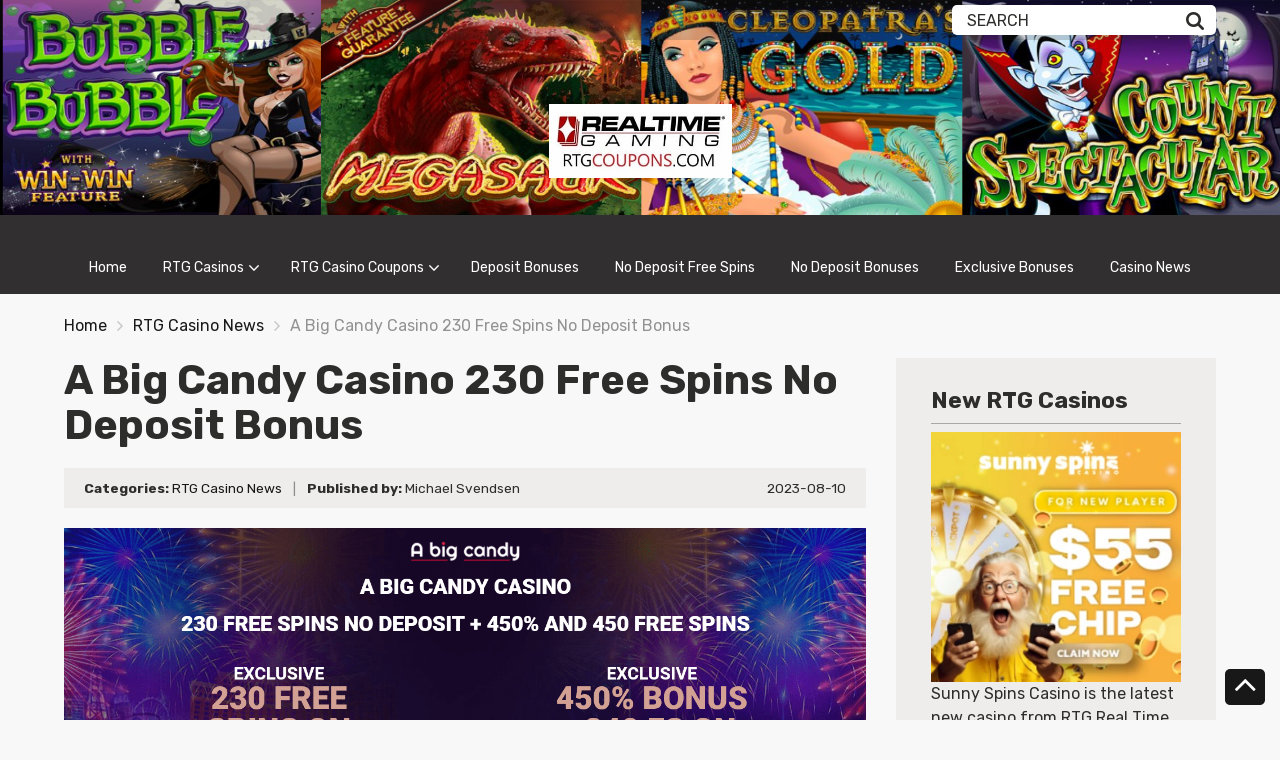

--- FILE ---
content_type: text/html; charset=UTF-8
request_url: https://www.rtgcoupons.com/a-big-candy-casino-230-free-spins-no-deposit-bonus/
body_size: 20796
content:
<!doctype html>
<html class="no-js" lang="en-US" prefix="og: https://ogp.me/ns#">
    <head>
        <meta charset="UTF-8">
        <meta http-equiv="x-ua-compatible" content="ie=edge">
        <title>A Big Candy Casino 230 Free Spins No Deposit Bonus</title>
<link data-rocket-prefetch href="https://forms.aweber.com" rel="dns-prefetch">
<link data-rocket-prefetch href="https://fonts.googleapis.com" rel="dns-prefetch">
<link data-rocket-prefetch href="https://cdn.usefathom.com" rel="dns-prefetch"><link rel="preload" data-rocket-preload as="image" href="https://www.rtgcoupons.com/wp-content/uploads/2023/08/a-big-candy-casino.png" imagesrcset="https://www.rtgcoupons.com/wp-content/uploads/2023/08/a-big-candy-casino.png 1425w, https://www.rtgcoupons.com/wp-content/uploads/2023/08/a-big-candy-casino-300x185.png 300w, https://www.rtgcoupons.com/wp-content/uploads/2023/08/a-big-candy-casino-1024x630.png 1024w, https://www.rtgcoupons.com/wp-content/uploads/2023/08/a-big-candy-casino-768x473.png 768w" imagesizes="(max-width: 1425px) 100vw, 1425px" fetchpriority="high">
        <meta name="viewport" content="width=device-width, initial-scale=1, minimum-scale=1.0, maximum-scale=5.0">
        <link rel="preconnect" href="https://fonts.gstatic.com" crossorigin />
        <link rel="dns-prefetch" href="https://fonts.gstatic.com" crossorigin />
        <script id="mmenu-aria-protect" nonce="73ab245a35">
/* Hard-protect: prevent setting aria-hidden="true" on specific IDs.
 * Scope-limited: #mobile-menu, #menu-main-menu-1, #mm-0, #mm-1
 * All code comments in English.
 */
(function(){
  'use strict';
  var PROTECT = new Set(['mobile-menu','menu-main-menu-1','mm-0','mm-1']);
  var _setAttr = Element.prototype.setAttribute;

  Element.prototype.setAttribute = function(name, value){
    // Block ONLY aria-hidden="true" on our protected nodes.
    try {
      if (name === 'aria-hidden'
          && (value === true || value === 'true')
          && this.id && PROTECT.has(this.id)) {
        // silently ignore the attempt
        return;
      }
    } catch(e) { /* no-op */ }
    return _setAttr.apply(this, arguments);
  };

  // First paint sanity: if something already had aria-hidden before patch, remove it.
  function unhideAll(){
    ['mobile-menu','menu-main-menu-1','mm-0','mm-1'].forEach(function(id){
      var el = document.getElementById(id);
      if (el && el.getAttribute && el.getAttribute('aria-hidden') === 'true') {
        el.removeAttribute('aria-hidden');
      }
    });
  }
  unhideAll();
  document.addEventListener('DOMContentLoaded', unhideAll);
  window.addEventListener('load', unhideAll);
})();
</script>
<script>
/* Remove aria-hidden from mmenu panel titles only.
 * All code comments in English.
 */
document.addEventListener('DOMContentLoaded', function () {
  function unhideTitles(){
    document.querySelectorAll('#mobile-menu .mm-navbar__title[aria-hidden]')
      .forEach(el => el.removeAttribute('aria-hidden'));
  }
  unhideTitles();
  document.addEventListener('click', unhideTitles, true);
  document.addEventListener('focusin', unhideTitles, true);
});
</script>

<!-- Search Engine Optimization by Rank Math PRO - https://rankmath.com/ -->
<meta name="description" content="A Big Candy Casino - Exclusive 230 Free Spins No Deposit Bonus plus 450% deposit bonus and 240 free spins - Accept US and Aussie players"/>
<meta name="robots" content="follow, index, max-snippet:-1, max-video-preview:-1, max-image-preview:large"/>
<link rel="canonical" href="https://www.rtgcoupons.com/a-big-candy-casino-230-free-spins-no-deposit-bonus/" />
<meta property="og:locale" content="en_US" />
<meta property="og:type" content="article" />
<meta property="og:title" content="A Big Candy Casino 230 Free Spins No Deposit Bonus" />
<meta property="og:description" content="A Big Candy Casino - Exclusive 230 Free Spins No Deposit Bonus plus 450% deposit bonus and 240 free spins - Accept US and Aussie players" />
<meta property="og:url" content="https://www.rtgcoupons.com/a-big-candy-casino-230-free-spins-no-deposit-bonus/" />
<meta property="og:site_name" content="No Deposit RTG Coupons &amp; Casino Bonus Codes" />
<meta property="article:tag" content="A Big Candy" />
<meta property="article:tag" content="A Big Candy Casino" />
<meta property="article:tag" content="AU" />
<meta property="article:tag" content="Aussie" />
<meta property="article:tag" content="Australian" />
<meta property="article:tag" content="Australian Casino" />
<meta property="article:tag" content="Deposit Bonus" />
<meta property="article:tag" content="Free Spins" />
<meta property="article:tag" content="New RTG Casino" />
<meta property="article:tag" content="No Deposit" />
<meta property="article:tag" content="No Deposit Bonus" />
<meta property="article:tag" content="rtg coupons" />
<meta property="article:tag" content="US Casino" />
<meta property="article:tag" content="US RTG Casino" />
<meta property="article:tag" content="USA" />
<meta property="article:section" content="RTG Casino News" />
<meta property="og:updated_time" content="2025-05-30T15:32:14-04:00" />
<meta property="og:image" content="https://www.rtgcoupons.com/wp-content/uploads/2023/08/a-big-candy-casino.png" />
<meta property="og:image:secure_url" content="https://www.rtgcoupons.com/wp-content/uploads/2023/08/a-big-candy-casino.png" />
<meta property="og:image:width" content="1425" />
<meta property="og:image:height" content="877" />
<meta property="og:image:alt" content="a big candy casino" />
<meta property="og:image:type" content="image/png" />
<meta property="article:published_time" content="2023-08-10T23:38:18-04:00" />
<meta property="article:modified_time" content="2025-05-30T15:32:14-04:00" />
<meta name="twitter:card" content="summary_large_image" />
<meta name="twitter:title" content="A Big Candy Casino 230 Free Spins No Deposit Bonus" />
<meta name="twitter:description" content="A Big Candy Casino - Exclusive 230 Free Spins No Deposit Bonus plus 450% deposit bonus and 240 free spins - Accept US and Aussie players" />
<meta name="twitter:image" content="https://www.rtgcoupons.com/wp-content/uploads/2023/08/a-big-candy-casino.png" />
<meta name="twitter:label1" content="Written by" />
<meta name="twitter:data1" content="Michael Svendsen" />
<meta name="twitter:label2" content="Time to read" />
<meta name="twitter:data2" content="Less than a minute" />
<script type="application/ld+json" class="rank-math-schema-pro">{"@context":"https://schema.org","@graph":[{"@type":"Organization","@id":"https://www.rtgcoupons.com/#organization","name":"RTG Coupons","url":"https://www.rtgcoupons.com","logo":{"@type":"ImageObject","@id":"https://www.rtgcoupons.com/#logo","url":"https://www.rtgcoupons.com/wp-content/uploads/2022/02/rtg_coupons_logo.jpg","contentUrl":"https://www.rtgcoupons.com/wp-content/uploads/2022/02/rtg_coupons_logo.jpg","caption":"No Deposit RTG Coupons &amp; Casino Bonus Codes","inLanguage":"en-US","width":"348","height":"141"},"description":"Find the latest and best No Deposit RTG Casino Bonuses, exclusive free spins, and verified bonus codes for RTG casinos. Get trusted offers, honest reviews, and up-to-date casino news for players worldwide."},{"@type":"WebSite","@id":"https://www.rtgcoupons.com/#website","url":"https://www.rtgcoupons.com","name":"No Deposit RTG Coupons &amp; Casino Bonus Codes","alternateName":"RTG Coupons","publisher":{"@id":"https://www.rtgcoupons.com/#organization"},"inLanguage":"en-US"},{"@type":"ImageObject","@id":"https://www.rtgcoupons.com/wp-content/uploads/2023/08/a-big-candy-casino.png","url":"https://www.rtgcoupons.com/wp-content/uploads/2023/08/a-big-candy-casino.png","width":"1425","height":"877","caption":"a big candy casino","inLanguage":"en-US"},{"@type":"BreadcrumbList","@id":"https://www.rtgcoupons.com/a-big-candy-casino-230-free-spins-no-deposit-bonus/#breadcrumb","itemListElement":[{"@type":"ListItem","position":"1","item":{"@id":"https://www.rtgcoupons.com","name":"Home"}},{"@type":"ListItem","position":"2","item":{"@id":"https://www.rtgcoupons.com/a-big-candy-casino-230-free-spins-no-deposit-bonus/","name":"A Big Candy Casino 230 Free Spins No Deposit Bonus"}}]},{"@type":"WebPage","@id":"https://www.rtgcoupons.com/a-big-candy-casino-230-free-spins-no-deposit-bonus/#webpage","url":"https://www.rtgcoupons.com/a-big-candy-casino-230-free-spins-no-deposit-bonus/","name":"A Big Candy Casino 230 Free Spins No Deposit Bonus","datePublished":"2023-08-10T23:38:18-04:00","dateModified":"2025-05-30T15:32:14-04:00","isPartOf":{"@id":"https://www.rtgcoupons.com/#website"},"primaryImageOfPage":{"@id":"https://www.rtgcoupons.com/wp-content/uploads/2023/08/a-big-candy-casino.png"},"inLanguage":"en-US","breadcrumb":{"@id":"https://www.rtgcoupons.com/a-big-candy-casino-230-free-spins-no-deposit-bonus/#breadcrumb"}},{"@type":"Person","@id":"https://www.rtgcoupons.com/author/michael/","name":"Michael Svendsen","description":"Michael Svendsen is a 20-year iGaming veteran and RTG Casino specialist. I\u2019ve spent two decades auditing casinos to ensure player safety.","url":"https://www.rtgcoupons.com/author/michael/","image":{"@type":"ImageObject","@id":"https://secure.gravatar.com/avatar/98f8d37559fe6006de3b769934bd20dc40207871632f236508f864cbddee8049?s=96&amp;d=mm&amp;r=g","url":"https://secure.gravatar.com/avatar/98f8d37559fe6006de3b769934bd20dc40207871632f236508f864cbddee8049?s=96&amp;d=mm&amp;r=g","caption":"Michael Svendsen","inLanguage":"en-US"},"sameAs":["https://www.linkedin.com/in/michael-svendsen-discus-marketing-aps/"],"worksFor":{"@id":"https://www.rtgcoupons.com/#organization"}},{"@type":"BlogPosting","headline":"A Big Candy Casino 230 Free Spins No Deposit Bonus","keywords":"A Big Candy Casino","datePublished":"2023-08-10T23:38:18-04:00","dateModified":"2025-05-30T15:32:14-04:00","author":{"@id":"https://www.rtgcoupons.com/author/michael/","name":"Michael Svendsen"},"publisher":{"@id":"https://www.rtgcoupons.com/#organization"},"description":"A Big Candy Casino - Exclusive 230 Free Spins No Deposit Bonus plus 450% deposit bonus and 240 free spins - Accept US and Aussie players","name":"A Big Candy Casino 230 Free Spins No Deposit Bonus","@id":"https://www.rtgcoupons.com/a-big-candy-casino-230-free-spins-no-deposit-bonus/#richSnippet","isPartOf":{"@id":"https://www.rtgcoupons.com/a-big-candy-casino-230-free-spins-no-deposit-bonus/#webpage"},"image":{"@id":"https://www.rtgcoupons.com/wp-content/uploads/2023/08/a-big-candy-casino.png"},"inLanguage":"en-US","mainEntityOfPage":{"@id":"https://www.rtgcoupons.com/a-big-candy-casino-230-free-spins-no-deposit-bonus/#webpage"}}]}</script>
<!-- /Rank Math WordPress SEO plugin -->

<link rel='dns-prefetch' href='//cdn.usefathom.com' />
<link rel='dns-prefetch' href='//www.rtgcoupons.com' />
<link rel='dns-prefetch' href='//fonts.googleapis.com' />
<link rel="alternate" type="application/rss+xml" title="No Deposit RTG Casino Bonuses &raquo; A Big Candy Casino 230 Free Spins No Deposit Bonus Comments Feed" href="https://www.rtgcoupons.com/a-big-candy-casino-230-free-spins-no-deposit-bonus/feed/" />
<style id='wp-img-auto-sizes-contain-inline-css' type='text/css'>
img:is([sizes=auto i],[sizes^="auto," i]){contain-intrinsic-size:3000px 1500px}
/*# sourceURL=wp-img-auto-sizes-contain-inline-css */
</style>
<style id='wp-emoji-styles-inline-css' type='text/css'>

	img.wp-smiley, img.emoji {
		display: inline !important;
		border: none !important;
		box-shadow: none !important;
		height: 1em !important;
		width: 1em !important;
		margin: 0 0.07em !important;
		vertical-align: -0.1em !important;
		background: none !important;
		padding: 0 !important;
	}
/*# sourceURL=wp-emoji-styles-inline-css */
</style>
<style id='classic-theme-styles-inline-css' type='text/css'>
/*! This file is auto-generated */
.wp-block-button__link{color:#fff;background-color:#32373c;border-radius:9999px;box-shadow:none;text-decoration:none;padding:calc(.667em + 2px) calc(1.333em + 2px);font-size:1.125em}.wp-block-file__button{background:#32373c;color:#fff;text-decoration:none}
/*# sourceURL=/wp-includes/css/classic-themes.min.css */
</style>
<link rel='stylesheet' id='poka-fonts-css' href='https://fonts.googleapis.com/css?family=Rubik%3A400%2C400i%2C700&#038;display=swap&#038;ver=6.9' type='text/css' media='all' />
<link rel='stylesheet' id='poka-vendor-styles-css' href='https://www.rtgcoupons.com/wp-content/themes/pokatheme/css/styles-vendor.min.css?ver=3.4.9' type='text/css' media='all' />
<link rel='stylesheet' id='poka-main-styles-css' href='https://www.rtgcoupons.com/wp-content/themes/pokatheme/css/styles.min.css?ver=1754395525' type='text/css' media='all' />
<link rel='stylesheet' id='child-theme-style-css' href='https://www.rtgcoupons.com/wp-content/themes/pokatheme_child/style.css?ver=1759214011' type='text/css' media='all' />
<link rel='preload' as='font' type='font/woff' crossorigin='anonymous' id='poka-preload-poka-font-css' href='https://www.rtgcoupons.com/wp-content/themes/pokatheme/fonts/poka.woff?v=2.1'  />
<script type="text/javascript" src="https://cdn.usefathom.com/script.js" id="fathom-snippet-js" defer="defer" data-wp-strategy="defer" data-site="AHERXUOK"   data-no-minify></script>
<link rel="EditURI" type="application/rsd+xml" title="RSD" href="https://www.rtgcoupons.com/xmlrpc.php?rsd" />
<link rel='shortlink' href='https://www.rtgcoupons.com/?p=1692' />
<meta name="yandex-verification" content="a00f17cdd4801b28" />

<link rel="icon" href="https://www.rtgcoupons.com/wp-content/uploads/2022/02/cropped-android-chrome-512x512-1-32x32.png" sizes="32x32" />
<link rel="icon" href="https://www.rtgcoupons.com/wp-content/uploads/2022/02/cropped-android-chrome-512x512-1-192x192.png" sizes="192x192" />
<link rel="apple-touch-icon" href="https://www.rtgcoupons.com/wp-content/uploads/2022/02/cropped-android-chrome-512x512-1-180x180.png" />
<meta name="msapplication-TileImage" content="https://www.rtgcoupons.com/wp-content/uploads/2022/02/cropped-android-chrome-512x512-1-270x270.png" />
		<style type="text/css" id="wp-custom-css">
			.header-background img, .header-background img.size-full {
    display: none;
}


header {
background-image: url(https://www.rtgcoupons.com/wp-content/uploads/2022/02/rtg_coupons-1.png);
background-position: top center;
background-size: contain;
background-repeat: no-repeat;
background-color: #312F2F;
}


@media only screen and (max-width: 600px) {
  header {
    background-image: none;
    background-position: top center;
    background-size: contain;
    background-repeat: no-repeat;
    background-color: #fff;
		min-height:200px;
}
	header #logo {
    width: 100%;
    margin: 0 auto;
    display: block;
}
	.head-logo {
    padding: 0px 0 !important;
}
}

.group-category .news-item--dif .new-text-group .news-info strong {
    display: block;
    word-break: normal;
}

.news-list .text {
    max-height: 123px;
    overflow: hidden;
}

.news-list a {
    margin-top: 20px !important;
    position: relative !important;
}

.head-logo {
  text-align: center;
  padding: 64px 0;
}

@media only screen and (min-width: 600px) {
.container {
    width: 100% !important;
    max-width: 100% !important;
    padding-left: 5% !important;
    padding-right: 5% !important;
}

.main-col {
    max-width: calc(100% - 350px) !important;
	    -webkit-box-flex: 0;
    -webkit-flex: auto;
    -ms-flex: auto;
    flex: auto;
}
div#sidebar-wrapper {
    max-width: 350px;
}

}

.section.section--1.section--first {
    padding: 0px 0 40px;
}

.nyheder .text {
    max-height: 400px;
    overflow: hidden;
}

.faq-wrapper .faq-item .faq-content {
max-height: 1000em;
}

.head-menu .menu li a {
    font-size: 14px !important;
    letter-spacing: 0px;
}



header #logo {
    display: inline-block;
    width: 183px
}

@media only screen and (max-width: 600px) {
    header #logo {
        width: 80%;
        margin: 0 auto;
        display: block;
    }
}

.text-area .responsive-iframe-wrapper {
  padding-top: 10px !important;
}

.logged-in .text-area .responsive-iframe-wrapper {
  padding-top: 56.25% !important;
}

.home .container .container {
  padding: 0px !important;
}


.mm-menu_offcanvas:not(.mm-menu_opened) {
    display: flex !important;
    z-index: -9 !important;
    opacity: 0 !important;
}

.mm-navbar__title,
.mm-hidden {
	display: none!important;
}

@media (max-width: 991px) {
    .hidden-md-down {
        display: block !important;
        opacity: 0!important;
        z-index: -999!important;
        position: absolute!important;
        top: -999px!important;
        left: -999px!important;
        height: 0px!important;
        width: 0px!important;
    }
}		</style>
		    <style id='global-styles-inline-css' type='text/css'>
:root{--wp--preset--aspect-ratio--square: 1;--wp--preset--aspect-ratio--4-3: 4/3;--wp--preset--aspect-ratio--3-4: 3/4;--wp--preset--aspect-ratio--3-2: 3/2;--wp--preset--aspect-ratio--2-3: 2/3;--wp--preset--aspect-ratio--16-9: 16/9;--wp--preset--aspect-ratio--9-16: 9/16;--wp--preset--color--black: #000000;--wp--preset--color--cyan-bluish-gray: #abb8c3;--wp--preset--color--white: #ffffff;--wp--preset--color--pale-pink: #f78da7;--wp--preset--color--vivid-red: #cf2e2e;--wp--preset--color--luminous-vivid-orange: #ff6900;--wp--preset--color--luminous-vivid-amber: #fcb900;--wp--preset--color--light-green-cyan: #7bdcb5;--wp--preset--color--vivid-green-cyan: #00d084;--wp--preset--color--pale-cyan-blue: #8ed1fc;--wp--preset--color--vivid-cyan-blue: #0693e3;--wp--preset--color--vivid-purple: #9b51e0;--wp--preset--gradient--vivid-cyan-blue-to-vivid-purple: linear-gradient(135deg,rgb(6,147,227) 0%,rgb(155,81,224) 100%);--wp--preset--gradient--light-green-cyan-to-vivid-green-cyan: linear-gradient(135deg,rgb(122,220,180) 0%,rgb(0,208,130) 100%);--wp--preset--gradient--luminous-vivid-amber-to-luminous-vivid-orange: linear-gradient(135deg,rgb(252,185,0) 0%,rgb(255,105,0) 100%);--wp--preset--gradient--luminous-vivid-orange-to-vivid-red: linear-gradient(135deg,rgb(255,105,0) 0%,rgb(207,46,46) 100%);--wp--preset--gradient--very-light-gray-to-cyan-bluish-gray: linear-gradient(135deg,rgb(238,238,238) 0%,rgb(169,184,195) 100%);--wp--preset--gradient--cool-to-warm-spectrum: linear-gradient(135deg,rgb(74,234,220) 0%,rgb(151,120,209) 20%,rgb(207,42,186) 40%,rgb(238,44,130) 60%,rgb(251,105,98) 80%,rgb(254,248,76) 100%);--wp--preset--gradient--blush-light-purple: linear-gradient(135deg,rgb(255,206,236) 0%,rgb(152,150,240) 100%);--wp--preset--gradient--blush-bordeaux: linear-gradient(135deg,rgb(254,205,165) 0%,rgb(254,45,45) 50%,rgb(107,0,62) 100%);--wp--preset--gradient--luminous-dusk: linear-gradient(135deg,rgb(255,203,112) 0%,rgb(199,81,192) 50%,rgb(65,88,208) 100%);--wp--preset--gradient--pale-ocean: linear-gradient(135deg,rgb(255,245,203) 0%,rgb(182,227,212) 50%,rgb(51,167,181) 100%);--wp--preset--gradient--electric-grass: linear-gradient(135deg,rgb(202,248,128) 0%,rgb(113,206,126) 100%);--wp--preset--gradient--midnight: linear-gradient(135deg,rgb(2,3,129) 0%,rgb(40,116,252) 100%);--wp--preset--font-size--small: 13px;--wp--preset--font-size--medium: 20px;--wp--preset--font-size--large: 36px;--wp--preset--font-size--x-large: 42px;--wp--preset--spacing--20: 0.44rem;--wp--preset--spacing--30: 0.67rem;--wp--preset--spacing--40: 1rem;--wp--preset--spacing--50: 1.5rem;--wp--preset--spacing--60: 2.25rem;--wp--preset--spacing--70: 3.38rem;--wp--preset--spacing--80: 5.06rem;--wp--preset--shadow--natural: 6px 6px 9px rgba(0, 0, 0, 0.2);--wp--preset--shadow--deep: 12px 12px 50px rgba(0, 0, 0, 0.4);--wp--preset--shadow--sharp: 6px 6px 0px rgba(0, 0, 0, 0.2);--wp--preset--shadow--outlined: 6px 6px 0px -3px rgb(255, 255, 255), 6px 6px rgb(0, 0, 0);--wp--preset--shadow--crisp: 6px 6px 0px rgb(0, 0, 0);}:where(.is-layout-flex){gap: 0.5em;}:where(.is-layout-grid){gap: 0.5em;}body .is-layout-flex{display: flex;}.is-layout-flex{flex-wrap: wrap;align-items: center;}.is-layout-flex > :is(*, div){margin: 0;}body .is-layout-grid{display: grid;}.is-layout-grid > :is(*, div){margin: 0;}:where(.wp-block-columns.is-layout-flex){gap: 2em;}:where(.wp-block-columns.is-layout-grid){gap: 2em;}:where(.wp-block-post-template.is-layout-flex){gap: 1.25em;}:where(.wp-block-post-template.is-layout-grid){gap: 1.25em;}.has-black-color{color: var(--wp--preset--color--black) !important;}.has-cyan-bluish-gray-color{color: var(--wp--preset--color--cyan-bluish-gray) !important;}.has-white-color{color: var(--wp--preset--color--white) !important;}.has-pale-pink-color{color: var(--wp--preset--color--pale-pink) !important;}.has-vivid-red-color{color: var(--wp--preset--color--vivid-red) !important;}.has-luminous-vivid-orange-color{color: var(--wp--preset--color--luminous-vivid-orange) !important;}.has-luminous-vivid-amber-color{color: var(--wp--preset--color--luminous-vivid-amber) !important;}.has-light-green-cyan-color{color: var(--wp--preset--color--light-green-cyan) !important;}.has-vivid-green-cyan-color{color: var(--wp--preset--color--vivid-green-cyan) !important;}.has-pale-cyan-blue-color{color: var(--wp--preset--color--pale-cyan-blue) !important;}.has-vivid-cyan-blue-color{color: var(--wp--preset--color--vivid-cyan-blue) !important;}.has-vivid-purple-color{color: var(--wp--preset--color--vivid-purple) !important;}.has-black-background-color{background-color: var(--wp--preset--color--black) !important;}.has-cyan-bluish-gray-background-color{background-color: var(--wp--preset--color--cyan-bluish-gray) !important;}.has-white-background-color{background-color: var(--wp--preset--color--white) !important;}.has-pale-pink-background-color{background-color: var(--wp--preset--color--pale-pink) !important;}.has-vivid-red-background-color{background-color: var(--wp--preset--color--vivid-red) !important;}.has-luminous-vivid-orange-background-color{background-color: var(--wp--preset--color--luminous-vivid-orange) !important;}.has-luminous-vivid-amber-background-color{background-color: var(--wp--preset--color--luminous-vivid-amber) !important;}.has-light-green-cyan-background-color{background-color: var(--wp--preset--color--light-green-cyan) !important;}.has-vivid-green-cyan-background-color{background-color: var(--wp--preset--color--vivid-green-cyan) !important;}.has-pale-cyan-blue-background-color{background-color: var(--wp--preset--color--pale-cyan-blue) !important;}.has-vivid-cyan-blue-background-color{background-color: var(--wp--preset--color--vivid-cyan-blue) !important;}.has-vivid-purple-background-color{background-color: var(--wp--preset--color--vivid-purple) !important;}.has-black-border-color{border-color: var(--wp--preset--color--black) !important;}.has-cyan-bluish-gray-border-color{border-color: var(--wp--preset--color--cyan-bluish-gray) !important;}.has-white-border-color{border-color: var(--wp--preset--color--white) !important;}.has-pale-pink-border-color{border-color: var(--wp--preset--color--pale-pink) !important;}.has-vivid-red-border-color{border-color: var(--wp--preset--color--vivid-red) !important;}.has-luminous-vivid-orange-border-color{border-color: var(--wp--preset--color--luminous-vivid-orange) !important;}.has-luminous-vivid-amber-border-color{border-color: var(--wp--preset--color--luminous-vivid-amber) !important;}.has-light-green-cyan-border-color{border-color: var(--wp--preset--color--light-green-cyan) !important;}.has-vivid-green-cyan-border-color{border-color: var(--wp--preset--color--vivid-green-cyan) !important;}.has-pale-cyan-blue-border-color{border-color: var(--wp--preset--color--pale-cyan-blue) !important;}.has-vivid-cyan-blue-border-color{border-color: var(--wp--preset--color--vivid-cyan-blue) !important;}.has-vivid-purple-border-color{border-color: var(--wp--preset--color--vivid-purple) !important;}.has-vivid-cyan-blue-to-vivid-purple-gradient-background{background: var(--wp--preset--gradient--vivid-cyan-blue-to-vivid-purple) !important;}.has-light-green-cyan-to-vivid-green-cyan-gradient-background{background: var(--wp--preset--gradient--light-green-cyan-to-vivid-green-cyan) !important;}.has-luminous-vivid-amber-to-luminous-vivid-orange-gradient-background{background: var(--wp--preset--gradient--luminous-vivid-amber-to-luminous-vivid-orange) !important;}.has-luminous-vivid-orange-to-vivid-red-gradient-background{background: var(--wp--preset--gradient--luminous-vivid-orange-to-vivid-red) !important;}.has-very-light-gray-to-cyan-bluish-gray-gradient-background{background: var(--wp--preset--gradient--very-light-gray-to-cyan-bluish-gray) !important;}.has-cool-to-warm-spectrum-gradient-background{background: var(--wp--preset--gradient--cool-to-warm-spectrum) !important;}.has-blush-light-purple-gradient-background{background: var(--wp--preset--gradient--blush-light-purple) !important;}.has-blush-bordeaux-gradient-background{background: var(--wp--preset--gradient--blush-bordeaux) !important;}.has-luminous-dusk-gradient-background{background: var(--wp--preset--gradient--luminous-dusk) !important;}.has-pale-ocean-gradient-background{background: var(--wp--preset--gradient--pale-ocean) !important;}.has-electric-grass-gradient-background{background: var(--wp--preset--gradient--electric-grass) !important;}.has-midnight-gradient-background{background: var(--wp--preset--gradient--midnight) !important;}.has-small-font-size{font-size: var(--wp--preset--font-size--small) !important;}.has-medium-font-size{font-size: var(--wp--preset--font-size--medium) !important;}.has-large-font-size{font-size: var(--wp--preset--font-size--large) !important;}.has-x-large-font-size{font-size: var(--wp--preset--font-size--x-large) !important;}
/*# sourceURL=global-styles-inline-css */
</style>
<meta name="generator" content="WP Rocket 3.20.3" data-wpr-features="wpr_preconnect_external_domains wpr_oci wpr_image_dimensions wpr_preload_links wpr_desktop" /></head>
    <body class="wp-singular post-template-default single single-post postid-1692 single-format-standard wp-theme-pokatheme wp-child-theme-pokatheme_child body-header-style2 body-show-breadcrumbs">
        <!--[if lt IE 8]>
            <p class="browserupgrade">You are using an <strong>outdated</strong> browser. Please <a href="http://browsehappy.com/">upgrade your browser</a> to improve your experience.</p>
        <![endif]-->

        
        <div  id="page-wrapper">

        <header >
    <div  class="header-background">
        <img width="1902" height="319" src="https://www.rtgcoupons.com/wp-content/uploads/2022/02/rtg_coupons-1.png" class="attachment-full size-full" alt="No Deposit RTG Casino Coupon Codes" decoding="async" fetchpriority="high" srcset="https://www.rtgcoupons.com/wp-content/uploads/2022/02/rtg_coupons-1.png 1902w, https://www.rtgcoupons.com/wp-content/uploads/2022/02/rtg_coupons-1-300x50.png 300w, https://www.rtgcoupons.com/wp-content/uploads/2022/02/rtg_coupons-1-1024x172.png 1024w, https://www.rtgcoupons.com/wp-content/uploads/2022/02/rtg_coupons-1-768x129.png 768w, https://www.rtgcoupons.com/wp-content/uploads/2022/02/rtg_coupons-1-1536x258.png 1536w" sizes="(max-width: 1902px) 100vw, 1902px" />    </div><!-- ./header-background -->
    <div  class="head-top">
        <div  class="container">
            <div class="row">
                <div class="col-sm-6">
                            <ul class="top-bar-socials">
                                                        </ul>
        <!-- /.top-bar-socials -->
                        </div>
                <!-- /.col-sm-6 -->
                <div class="col-sm-6">
                    <form action="https://www.rtgcoupons.com" class="form-inline top-bar-search" method="get">
                        <div class="form-group">
                            <div class="input-group">
                                <input type="text" class="form-control" name="s" placeholder="Search">
                            </div>
                        </div>
                        <button type="submit" class="btn"><i class="icon-poka icon-poka-search"></i></button>
                    </form>
                    <!-- /.top-bar-search -->
                                                        </div>
                <!-- /.col-sm-6 -->
            </div>
            <!-- /.row -->
        </div>
        <!-- /.container -->
    </div>
    <!-- /.head-top -->
    <div  class="head-logo">
        <div  class="container">
            <a href="https://www.rtgcoupons.com" id="logo">
                                   <img width="348" height="141" src="https://www.rtgcoupons.com/wp-content/uploads/2022/02/rtg_coupons_logo.jpg" class="attachment-full size-full" alt="No Deposit RTG Casino Bonuses" decoding="async" loading="lazy" title="RTG casinos and the best exclusive no deposit casino bonuses">
                            </a>
        </div>
        <!-- /.container -->
    </div>
    <!-- /.head-logo -->
    <div  class="head-menu clearfix">
        <div class="container">
            <a href="#mobile-menu" class="trigger-mmenu hidden-lg-up">
                <div class="icon">
                    <span></span>
                    <span></span>
                    <span></span>
                </div>
                <span>Menu</span>
            </a>
                        <ul id="menu-main-menu" class="menu hidden-md-down"><li id="menu-item-344" class="menu-item menu-item-type-post_type menu-item-object-page menu-item-home menu-item-344"><a href="https://www.rtgcoupons.com/" title="RTG Coupons">Home</a></li>
<li id="menu-item-1091" class="menu-item menu-item-type-post_type menu-item-object-page menu-item-has-children menu-item-1091"><a href="https://www.rtgcoupons.com/rtg-casinos/">RTG Casinos</a>
<ul class="sub-menu">
	<li id="menu-item-2295" class="menu-item menu-item-type-post_type menu-item-object-page menu-item-2295"><a href="https://www.rtgcoupons.com/american-online-casinos/">American Casinos</a></li>
	<li id="menu-item-1908" class="menu-item menu-item-type-post_type menu-item-object-page menu-item-1908"><a href="https://www.rtgcoupons.com/australian-online-casinos/" title="Australian Online Casinos">Australian Casinos</a></li>
	<li id="menu-item-2012" class="menu-item menu-item-type-post_type menu-item-object-page menu-item-2012"><a href="https://www.rtgcoupons.com/canadian-online-casinos/" title="Canadian Online Casinos">Canadian Casinos</a></li>
	<li id="menu-item-699" class="menu-item menu-item-type-post_type menu-item-object-page menu-item-699"><a href="https://www.rtgcoupons.com/crypto-casinos/">Crypto Casinos</a></li>
	<li id="menu-item-1910" class="menu-item menu-item-type-post_type menu-item-object-page menu-item-1910"><a href="https://www.rtgcoupons.com/european-online-casinos/" title="European Online Casinos">European Casinos</a></li>
	<li id="menu-item-1668" class="menu-item menu-item-type-post_type menu-item-object-page menu-item-1668"><a href="https://www.rtgcoupons.com/inclave-casinos/">Inclave Casinos</a></li>
	<li id="menu-item-678" class="menu-item menu-item-type-custom menu-item-object-custom menu-item-678"><a href="https://www.rtgcoupons.com/casino-reviews/" title="RTG Casino Reviews">Reviews</a></li>
	<li id="menu-item-1913" class="menu-item menu-item-type-post_type menu-item-object-page menu-item-1913"><a href="https://www.rtgcoupons.com/south-african-online-casinos/" title="South African Online Casinos">South African</a></li>
	<li id="menu-item-1949" class="menu-item menu-item-type-post_type menu-item-object-page menu-item-1949"><a href="https://www.rtgcoupons.com/casinos-en-linea-sudamericanos/" title="Latin American Online Casinos">Sudamérica</a></li>
</ul>
</li>
<li id="menu-item-961" class="menu-item menu-item-type-post_type menu-item-object-page menu-item-has-children menu-item-961"><a href="https://www.rtgcoupons.com/rtg-casino-coupons/" title="RTG Casino Coupon Codes">RTG Casino Coupons</a>
<ul class="sub-menu">
	<li id="menu-item-1024" class="menu-item menu-item-type-post_type menu-item-object-page menu-item-1024"><a href="https://www.rtgcoupons.com/deposit-coupons/" title="Deposit Casino Coupons">Deposit Coupons</a></li>
	<li id="menu-item-1020" class="menu-item menu-item-type-post_type menu-item-object-page menu-item-1020"><a href="https://www.rtgcoupons.com/free-spins-coupons/" title="Free Spins Bonus Coupons">Free Spins Coupons</a></li>
	<li id="menu-item-1019" class="menu-item menu-item-type-post_type menu-item-object-page menu-item-1019"><a href="https://www.rtgcoupons.com/no-deposit-coupons/" title="No Deposit Bonus Coupons">No Deposit Coupons</a></li>
	<li id="menu-item-1023" class="menu-item menu-item-type-post_type menu-item-object-page menu-item-1023"><a href="https://www.rtgcoupons.com/exclusive-deposit-coupons/" title="Exclusive Deposit Bonuses">Exclusive Deposit</a></li>
	<li id="menu-item-1022" class="menu-item menu-item-type-post_type menu-item-object-page menu-item-1022"><a href="https://www.rtgcoupons.com/exclusive-free-spins-coupons/" title="Exclusive Free Spins Bonuses">Exclusive Free Spins</a></li>
	<li id="menu-item-1021" class="menu-item menu-item-type-post_type menu-item-object-page menu-item-1021"><a href="https://www.rtgcoupons.com/exclusive-no-deposit-coupons/" title="Exclusive No Deposit Bonus Codes">Exclusive No Deposit</a></li>
</ul>
</li>
<li id="menu-item-1891" class="menu-item menu-item-type-post_type menu-item-object-page menu-item-1891"><a href="https://www.rtgcoupons.com/deposit-casino-bonuses/" title="Deposit Casino Bonuses">Deposit Bonuses</a></li>
<li id="menu-item-1899" class="menu-item menu-item-type-post_type menu-item-object-page menu-item-1899"><a href="https://www.rtgcoupons.com/no-deposit-free-spins-casino-bonuses/" title="Free Spins No Deposit Casino Bonuses">No Deposit Free Spins</a></li>
<li id="menu-item-1901" class="menu-item menu-item-type-post_type menu-item-object-page menu-item-1901"><a href="https://www.rtgcoupons.com/no-deposit-casino-bonuses/" title="No Deposit Casino Bonuses">No Deposit Bonuses</a></li>
<li id="menu-item-2008" class="menu-item menu-item-type-post_type menu-item-object-page menu-item-2008"><a href="https://www.rtgcoupons.com/exclusive-casino-bonuses/" title="Exclusive Casino Bonuses">Exclusive Bonuses</a></li>
<li id="menu-item-994" class="menu-item menu-item-type-post_type menu-item-object-page current_page_parent menu-item-994"><a href="https://www.rtgcoupons.com/casino-news/" title="RTG Casino News">Casino News</a></li>
</ul>            <nav id="mobile-menu">
                <ul id="menu-main-menu-1" class="mobmenu"><li class="menu-item menu-item-type-post_type menu-item-object-page menu-item-home menu-item-344"><a href="https://www.rtgcoupons.com/" title="RTG Coupons">Home</a></li>
<li class="menu-item menu-item-type-post_type menu-item-object-page menu-item-has-children menu-item-1091"><a href="https://www.rtgcoupons.com/rtg-casinos/">RTG Casinos</a>
<ul class="sub-menu">
	<li class="menu-item menu-item-type-post_type menu-item-object-page menu-item-2295"><a href="https://www.rtgcoupons.com/american-online-casinos/">American Casinos</a></li>
	<li class="menu-item menu-item-type-post_type menu-item-object-page menu-item-1908"><a href="https://www.rtgcoupons.com/australian-online-casinos/" title="Australian Online Casinos">Australian Casinos</a></li>
	<li class="menu-item menu-item-type-post_type menu-item-object-page menu-item-2012"><a href="https://www.rtgcoupons.com/canadian-online-casinos/" title="Canadian Online Casinos">Canadian Casinos</a></li>
	<li class="menu-item menu-item-type-post_type menu-item-object-page menu-item-699"><a href="https://www.rtgcoupons.com/crypto-casinos/">Crypto Casinos</a></li>
	<li class="menu-item menu-item-type-post_type menu-item-object-page menu-item-1910"><a href="https://www.rtgcoupons.com/european-online-casinos/" title="European Online Casinos">European Casinos</a></li>
	<li class="menu-item menu-item-type-post_type menu-item-object-page menu-item-1668"><a href="https://www.rtgcoupons.com/inclave-casinos/">Inclave Casinos</a></li>
	<li class="menu-item menu-item-type-custom menu-item-object-custom menu-item-678"><a href="https://www.rtgcoupons.com/casino-reviews/" title="RTG Casino Reviews">Reviews</a></li>
	<li class="menu-item menu-item-type-post_type menu-item-object-page menu-item-1913"><a href="https://www.rtgcoupons.com/south-african-online-casinos/" title="South African Online Casinos">South African</a></li>
	<li class="menu-item menu-item-type-post_type menu-item-object-page menu-item-1949"><a href="https://www.rtgcoupons.com/casinos-en-linea-sudamericanos/" title="Latin American Online Casinos">Sudamérica</a></li>
</ul>
</li>
<li class="menu-item menu-item-type-post_type menu-item-object-page menu-item-has-children menu-item-961"><a href="https://www.rtgcoupons.com/rtg-casino-coupons/" title="RTG Casino Coupon Codes">RTG Casino Coupons</a>
<ul class="sub-menu">
	<li class="menu-item menu-item-type-post_type menu-item-object-page menu-item-1024"><a href="https://www.rtgcoupons.com/deposit-coupons/" title="Deposit Casino Coupons">Deposit Coupons</a></li>
	<li class="menu-item menu-item-type-post_type menu-item-object-page menu-item-1020"><a href="https://www.rtgcoupons.com/free-spins-coupons/" title="Free Spins Bonus Coupons">Free Spins Coupons</a></li>
	<li class="menu-item menu-item-type-post_type menu-item-object-page menu-item-1019"><a href="https://www.rtgcoupons.com/no-deposit-coupons/" title="No Deposit Bonus Coupons">No Deposit Coupons</a></li>
	<li class="menu-item menu-item-type-post_type menu-item-object-page menu-item-1023"><a href="https://www.rtgcoupons.com/exclusive-deposit-coupons/" title="Exclusive Deposit Bonuses">Exclusive Deposit</a></li>
	<li class="menu-item menu-item-type-post_type menu-item-object-page menu-item-1022"><a href="https://www.rtgcoupons.com/exclusive-free-spins-coupons/" title="Exclusive Free Spins Bonuses">Exclusive Free Spins</a></li>
	<li class="menu-item menu-item-type-post_type menu-item-object-page menu-item-1021"><a href="https://www.rtgcoupons.com/exclusive-no-deposit-coupons/" title="Exclusive No Deposit Bonus Codes">Exclusive No Deposit</a></li>
</ul>
</li>
<li class="menu-item menu-item-type-post_type menu-item-object-page menu-item-1891"><a href="https://www.rtgcoupons.com/deposit-casino-bonuses/" title="Deposit Casino Bonuses">Deposit Bonuses</a></li>
<li class="menu-item menu-item-type-post_type menu-item-object-page menu-item-1899"><a href="https://www.rtgcoupons.com/no-deposit-free-spins-casino-bonuses/" title="Free Spins No Deposit Casino Bonuses">No Deposit Free Spins</a></li>
<li class="menu-item menu-item-type-post_type menu-item-object-page menu-item-1901"><a href="https://www.rtgcoupons.com/no-deposit-casino-bonuses/" title="No Deposit Casino Bonuses">No Deposit Bonuses</a></li>
<li class="menu-item menu-item-type-post_type menu-item-object-page menu-item-2008"><a href="https://www.rtgcoupons.com/exclusive-casino-bonuses/" title="Exclusive Casino Bonuses">Exclusive Bonuses</a></li>
<li class="menu-item menu-item-type-post_type menu-item-object-page current_page_parent menu-item-994"><a href="https://www.rtgcoupons.com/casino-news/" title="RTG Casino News">Casino News</a></li>
</ul>            </nav>
                    </div>
        <!-- /.container -->
    </div>
    <!-- /#menu -->
</header>


                    <div  class="fullwidth text-area breadcrumbs-wrapper">
            <div class="container">
                <div id="breadcrumbs" class="breadcrumb-trail breadcrumbs"><span class="item-home"><a class="bread-link bread-home" href="https://www.rtgcoupons.com" title="Home">Home</a></span><span class="separator"> <span class="breadcrumb-sep"></span> </span><span class="item-cat"><a href="https://www.rtgcoupons.com/category/rtg-casino-news/" title="RTG Casino News">RTG Casino News</a></span><span class="separator"> <span class="breadcrumb-sep"></span> </span><span class="item-current item-1692"><span class="bread-current bread-1692" title="A Big Candy Casino 230 Free Spins No Deposit Bonus">A Big Candy Casino 230 Free Spins No Deposit Bonus</span></span></div>            </div>
            <!-- /.container -->
        </div>
        <!-- /.fullwidth -->
        
        
                
    <main  id="main">
        <div class="container">
            <div class="row">
                                <div class="col-md-8 main-col">
                    <div class="single-post-wrapper text-area">

                       
                       <h1>A Big Candy Casino 230 Free Spins No Deposit Bonus</h1>

                        <div class="post-info clearfix">
                            <div class="post-info__left">
                                <strong>Categories:</strong> <a href="https://www.rtgcoupons.com/category/rtg-casino-news/" rel="category tag">RTG Casino News</a>                                <span class="seperator">|</span>
                                <strong>Published by:</strong> Michael Svendsen                            </div>
                            <div class="post-info__right">
                                <span class="date">2023-08-10</span>
                            </div>
                            <!-- /.post-info__right -->
                        </div>
                        <!-- /.post-info -->
                        <div class="img-wrapper"><a href="https://www.abigcandycasino.com/" title="A Big Candy Casino" target="_blank"><img fetchpriority="high" width="1425" height="877" src="https://www.rtgcoupons.com/wp-content/uploads/2023/08/a-big-candy-casino.png" class="attachment-full size-full wp-post-image" alt="a big candy casino" decoding="async" srcset="https://www.rtgcoupons.com/wp-content/uploads/2023/08/a-big-candy-casino.png 1425w, https://www.rtgcoupons.com/wp-content/uploads/2023/08/a-big-candy-casino-300x185.png 300w, https://www.rtgcoupons.com/wp-content/uploads/2023/08/a-big-candy-casino-1024x630.png 1024w, https://www.rtgcoupons.com/wp-content/uploads/2023/08/a-big-candy-casino-768x473.png 768w" sizes="(max-width: 1425px) 100vw, 1425px" /></a></div>
                                                <p><a title="A Big Candy Casino" href="https://www.abigcandycasino.com/" target="_blank" rel="noopener">A Big Candy Casino</a> is a brand new casino powered by <a href="https://www.rtgcoupons.com#rtg-realtime-gaming" title="RTG RealTime Gaming">RTG RealTime Gaming</a>. A Big Candy Casino has exclusive bonus offers and welcomes new players with a 230 free spins no deposit bonus plus a super exclusive 450% match bonus with 240 free spins. A Big Candy Casino boasts a loyalty program comprising six tiers, each adorned with a delectable treat. As players engage in deposits and gaming activities, they amass comp points, propelling them through these tiers and granting access to escalating rewards and privileges. These enticing perks encompass customized bonuses, commemorative gifts, potential 40% monthly cashback, daily complimentary spins, expedited withdrawals, and more. A Big Candy Casino is voted the best Australian casino by Aussie casino punters.</p>
<p>If you&#8217;re looking for more exclusive no deposit RTG bonuses for Australian players, make sure to <a href="https://www.rtgcoupons.com/" title="Find the best Australian RTG Casinos and bonuses">check out our homepage</a> where we keep everything up to date.</p>
<div class="saboxplugin-wrap" itemtype="http://schema.org/Person" itemscope itemprop="author"><div class="saboxplugin-tab"><div class="saboxplugin-gravatar"><img alt='Michael Svendsen' src='https://secure.gravatar.com/avatar/98f8d37559fe6006de3b769934bd20dc40207871632f236508f864cbddee8049?s=100&#038;d=mm&#038;r=g' srcset='https://secure.gravatar.com/avatar/98f8d37559fe6006de3b769934bd20dc40207871632f236508f864cbddee8049?s=200&#038;d=mm&#038;r=g 2x' class='avatar avatar-100 photo' height='100' width='100' itemprop="image"/></div><div class="saboxplugin-authorname"><a href="https://www.rtgcoupons.com/author/michael/" class="vcard author" rel="author"><span class="fn">Michael Svendsen</span></a></div><div class="saboxplugin-desc"><div itemprop="description"><p><strong>Michael Svendsen</strong> is a veteran iGaming analyst with over 20 years of experience in the online casino industry. Since 2002, I have specialized in auditing RTG software, verifying payout percentages, and testing withdrawal speeds. </p>
<p>Having seen the industry evolve from its early days, I use my deep historical knowledge at RTG Coupons to protect players from rogue operators and shifting regulations. </p>
<p><strong>Connect:</strong> <a href="https://www.linkedin.com/in/michael-svendsen-discus-marketing-aps/" target="_blank" rel="nofollow noopener">Verify my industry history on LinkedIn</a></p>
</div></div><div class="clearfix"></div></div></div>
                        <div class="post-share">
                                    <ul class="social">
            <li><span>Share:</span></li>
            <li><a href="http://www.facebook.com/sharer.php?u=https://www.rtgcoupons.com/a-big-candy-casino-230-free-spins-no-deposit-bonus/" data-width="520" data-height="350" title="Share on Facebook" rel="nofollow"><i class="icon-poka icon-poka-facebook-simple"></i></a></li>
            <li><a href="http://twitter.com/share?text='A+Big+Candy+Casino+230+Free+Spins+No+Deposit+Bonus'&amp;url=https://www.rtgcoupons.com/a-big-candy-casino-230-free-spins-no-deposit-bonus/" data-width="520" data-height="350" title="Share on Twitter" rel="nofollow"><i class="icon-poka icon-poka-twitter-simple"></i></a></li>
            <li><a href="mailto:?subject=I+wanted+you+to+see+this+site&amp;body=Check+out+this+site%3A https://www.rtgcoupons.com/a-big-candy-casino-230-free-spins-no-deposit-bonus/." data-width="520" data-height="350" class="email-link" title="Share by email" rel="nofollow"><i class="icon-poka icon-poka-envelope"></i></a></li>
        </ul>
                                </div>
                        <!-- /.post-share -->

                        
                                                                                <h3>Latest Casino News</h3>
                            <div class="relevant-news-wrapper news-list">
                                <div class="owl-carousel carousel-relevant">
                                                                                                        <div class="item">
                                       <a href="https://extreme-casino.com/" title="Casino Extreme No Deposit Bonus" target="_blank"> <img width="360" height="200" src="https://www.rtgcoupons.com/wp-content/uploads/2025/11/casino-extreme-no-deposit-bonus-360x200.webp" class="attachment-post-sm size-post-sm wp-post-image" alt="Casino Extreme No Deposit Bonus" decoding="async" loading="lazy" srcset="https://www.rtgcoupons.com/wp-content/uploads/2025/11/casino-extreme-no-deposit-bonus-360x200.webp 360w, https://www.rtgcoupons.com/wp-content/uploads/2025/11/casino-extreme-no-deposit-bonus-672x372.webp 672w" sizes="auto, (max-width: 360px) 100vw, 360px" /></a>
                                        <div class="text">
                                            <h4>Casino Extreme $250 No Deposit Bonus</h4>
                                            <p><p>The Exclusive Casino Extreme No Deposit Bonus gives you a chance to jump straight into the action without spending a cent, it’s easy to see why so many players stick around. Uniquely, Casino Extreme offers a signup bonus with no wagering requirement and no max cashout! You don’t have to fight through endless fine print or jump through ridiculous wagering hoops — what you see is what you get. The whole setup feels refreshingly simple. Sign up, grab your free play money, and start spinning. There’s no over-complicated layout or hidden restrictions. It feels like a casino made by people who actually play, not just market to players. 🔐 Unlock the Casino Extreme No Deposit Bonus Casino Extreme gives you two major offers that make signing up worth your while: 💸 $250 No Deposit Bonus (Code: CMS250) Jump straight into the action with a free $250 bonus — no deposit needed. It’s the perfect chance to explore the casino’s slots and table games, test out new titles, and even cash out up to $50 after meeting a small 5× wagering requirement. 🎁 200% First Deposit Bonus (Code: CMS200NR) When you’re ready to fund your account, Casino Extreme rewards you with [&hellip;]</p>
</p>
                                        </div>
                                        <a href="https://www.rtgcoupons.com/casino-extreme-no-deposit-bonus/" class="btn btn--blue">read more +</a>
                                    </div>
                                                                                                        <div class="item">
                                       <a href="https://vavecasino.net/" title="Vave Casino 15 Free Spins No Deposit Bonus" target="_blank"> <img width="360" height="200" src="https://www.rtgcoupons.com/wp-content/uploads/2025/09/vave_casino_15_free_spins_no_deposit_bonus-360x200.webp" class="attachment-post-sm size-post-sm wp-post-image" alt="Vave Casino No Deposit Bonus" decoding="async" loading="lazy" srcset="https://www.rtgcoupons.com/wp-content/uploads/2025/09/vave_casino_15_free_spins_no_deposit_bonus-360x200.webp 360w, https://www.rtgcoupons.com/wp-content/uploads/2025/09/vave_casino_15_free_spins_no_deposit_bonus-672x372.webp 672w" sizes="auto, (max-width: 360px) 100vw, 360px" /></a>
                                        <div class="text">
                                            <h4>Vave Casino 15 Free Spins No Deposit Bonus</h4>
                                            <p><p>Vave Casino Vave Casino has quickly become a standout in the online crypto gaming world. Vave Casino has a large selection of different casino games, the latest slot machines, card games, traditional casino games and the popular live dealers. The bonuses are good and recurring. It is easy to find your way around the site which makes it a good gaming experience. Many players are especially drawn to its No Deposit Casino Bonuses and other limited-time offers, which let you explore the casino before making your first deposit. Exclusive No Deposit Bonus Get 15 Free Spins on the Lady Wolf Moon slot, no deposit needed. The Free Spins bonus is automatically credited upon signup. For more offers, check our full guide to Free Spins No Deposit Bonuses. Contents Welcome Bonus &amp; Promotions Game Selection Live Casino Experience Banking &amp; Withdrawals Security &amp; Licensing Mobile Compatibility Customer Support Final Thoughts Welcome Bonus &amp; Promotions In addition to the 15 Free Spins Bonus, Vave Casino offers a nice setup of deposit bonuses. Players receive bonuses totaling up to 325% for a total amount of up to 4 Bitcoins plus 100 free spins on the first 4 deposits. The breakdown is typically: 1st [&hellip;]</p>
</p>
                                        </div>
                                        <a href="https://www.rtgcoupons.com/vave-casino-15-free-spins-no-deposit-bonus/" class="btn btn--blue">read more +</a>
                                    </div>
                                                                                                        <div class="item">
                                       <a href="https://ozwincasinonodepositbonus.com/" title="Ozwin Casino No Deposit Bonus - Get $20 No Deposit Bonus + 100 Free Spins and huge 400% on first deposit" target="_blank"> <img width="360" height="200" src="https://www.rtgcoupons.com/wp-content/uploads/2025/07/ozwin_casino_no_deposit_bonus-360x200.webp" class="attachment-post-sm size-post-sm wp-post-image" alt="Ozwin Casino No Deposit Bonus" decoding="async" loading="lazy" srcset="https://www.rtgcoupons.com/wp-content/uploads/2025/07/ozwin_casino_no_deposit_bonus-360x200.webp 360w, https://www.rtgcoupons.com/wp-content/uploads/2025/07/ozwin_casino_no_deposit_bonus-672x372.webp 672w" sizes="auto, (max-width: 360px) 100vw, 360px" /></a>
                                        <div class="text">
                                            <h4>Ozwin Casino No Deposit Bonus</h4>
                                            <p><p>How to Claim the Ozwin Casino No Deposit Bonus and Maximize Your Winnings Ozwin Casino is quickly becoming a favorite among Australian online casino players — and for good reason. With its generous no deposit bonus offer, fast withdrawals, and a solid selection of RTG-powered games, Ozwin makes it easy to dive into real money play without even opening your wallet. In this article, we’ll break down how to claim your Ozwin Casino No Deposit Bonus, what terms you need to know, and how to get the most value from your spins. 🎁 What Is the Ozwin Casino No Deposit Bonus? New Australian players at Ozwin Casino can start with $20 Free – no deposit required. To claim, simply sign up and use the bonus code OW20FREE during registration or in the casino cashier. Bonus code: OW20FREE Wagering requirement: 60x Game eligibility: All non-progressive slots Max cashout: $180 Max bet: $10 per spin This is a fantastic way to test the waters at Ozwin without risk, especially if you’re new to RTG slots or online casinos in general. 💰 Go Bigger with Deposit Bonuses Once you’re ready to make a deposit, Ozwin doesn’t disappoint. The casino offers one of the [&hellip;]</p>
</p>
                                        </div>
                                        <a href="https://www.rtgcoupons.com/ozwin-casino-no-deposit-bonus/" class="btn btn--blue">read more +</a>
                                    </div>
                                                                                                        <div class="item">
                                       <a href="https://www.bizzoonlinecasino.com/" title="Bizzo casino free spins no deposit bonus" target="_blank"> <img width="360" height="200" src="https://www.rtgcoupons.com/wp-content/uploads/2025/06/bizzo_casino_820x545-360x200.webp" class="attachment-post-sm size-post-sm wp-post-image" alt="Bizzo casino free spins no deposit bonus" decoding="async" loading="lazy" srcset="https://www.rtgcoupons.com/wp-content/uploads/2025/06/bizzo_casino_820x545-360x200.webp 360w, https://www.rtgcoupons.com/wp-content/uploads/2025/06/bizzo_casino_820x545-672x372.webp 672w" sizes="auto, (max-width: 360px) 100vw, 360px" /></a>
                                        <div class="text">
                                            <h4>Bizzo Casino free spins no deposit bonus</h4>
                                            <p><p>Why Bizzo Casino Is Worth Your Time Looking for the Bizzo Casino Free Spins No Deposit Bonus ? Bizzo Casino delivers with a smooth interface, round-the-clock customer support, and an enormous lineup of games from more than 100 different game developers. It’s no wonder so many players are making the switch. But what really makes Bizzo shine? Let’s break it down. Start With a Bang: Bizzo Casino Free Spins No Deposit Bonus The best part? You don’t even need to make a deposit to start spinning. New players can grab 25 free spins just for verifying their email. No credit card, no strings—just a warm welcome and a chance to win real cash. Bonuses That Keep on Giving At Bizzo, the rewards don’t stop with a no deposit offer. Once you’re in, the casino rolls out a series of generous deposit bonuses to boost your bankroll. First Deposit – Double the Value Your first deposit gives you a 125% match bonus up to €/$1250, plus 125 free spins. It’s a great way to test more games without spending extra. High Roller Welcome Big spender? Make a deposit of €/$300 or more, and you’ll receive a 100% match bonus up to [&hellip;]</p>
</p>
                                        </div>
                                        <a href="https://www.rtgcoupons.com/bizzo-casino-free-spins-no-deposit-bonus/" class="btn btn--blue">read more +</a>
                                    </div>
                                                                                                        <div class="item">
                                       <a href="https://www.captainjackmobilecasino.net/" title="Captain Jack Mobile Casino 25 Free Spins No Deposit" target="_blank"> <img width="360" height="200" src="https://www.rtgcoupons.com/wp-content/uploads/2025/04/captain_jack_mobile_casino-360x200.png" class="attachment-post-sm size-post-sm wp-post-image" alt="Captain Jack Mobile Casino" decoding="async" loading="lazy" srcset="https://www.rtgcoupons.com/wp-content/uploads/2025/04/captain_jack_mobile_casino-360x200.png 360w, https://www.rtgcoupons.com/wp-content/uploads/2025/04/captain_jack_mobile_casino-672x372.png 672w" sizes="auto, (max-width: 360px) 100vw, 360px" /></a>
                                        <div class="text">
                                            <h4>Captain Jack Mobile Casino 25 Free Spins No Deposit</h4>
                                            <p><p>Captain Jack Mobile Casino is by powered by RTG RealTime Gaming and use Inclave Casino software for signup. Captain Jack Mobile Casino offers new players a 25 no deposit bonus free spins bonus and a 200% first deposit match RTG coupon code bonus. With a wide range of mobile-optimized slots and table games, secure gameplay, and 24/7 customer support, it&#8217;s built for convenient, safe entertainment on the go. Captain Jack Casino accept American casino players. Sign up today and start playing the great RTG casino games and slots! If you prefer a $25 Free No Deposit Bonus please visit this Captain Jack Casino site. &nbsp; Michael SvendsenMichael Svendsen is a veteran iGaming analyst with over 20 years of experience in the online casino industry. Since 2002, I have specialized in auditing RTG software, verifying payout percentages, and testing withdrawal speeds. Having seen the industry evolve from its early days, I use my deep historical knowledge at RTG Coupons to protect players from rogue operators and shifting regulations. Connect: Verify my industry history on LinkedIn</p>
</p>
                                        </div>
                                        <a href="https://www.rtgcoupons.com/captain-jack-mobile-casino-25-free-spins-no-deposit/" class="btn btn--blue">read more +</a>
                                    </div>
                                                                                                        <div class="item">
                                       <a href="https://www.fairgocasino.net/" title="Fair Go Casino No Deposit Bonus" target="_blank"> <img width="360" height="200" src="https://www.rtgcoupons.com/wp-content/uploads/2025/10/fairgo-pokies-360x200.webp" class="attachment-post-sm size-post-sm wp-post-image" alt="Fairgo Pokies" decoding="async" loading="lazy" srcset="https://www.rtgcoupons.com/wp-content/uploads/2025/10/fairgo-pokies-360x200.webp 360w, https://www.rtgcoupons.com/wp-content/uploads/2025/10/fairgo-pokies-672x372.webp 672w" sizes="auto, (max-width: 360px) 100vw, 360px" /></a>
                                        <div class="text">
                                            <h4>Fair Go Casino No Deposit Bonus &#8211; 100 Free Spins</h4>
                                            <p><p>Fair Go Casino, powered by RTG (Real Time Gaming) software, is designed specifically for Australian punters. Fair Go Casino offers something for everyone, including an exclusive no deposit bonus and a massive welcome package. Fair Go Casino No Deposit Bonus Fair Go Casino welcomes new players with a fantastic no deposit bonus. Upon registration, you will receive 100 free spins to use on the popular pokie, Plentiful Treasures. This is a great way to explore the casino and potentially win big without risking any of your own money. The generous 100 free spins allow you to experience the excitement of Fair Go Casino firsthand and increase your chances of hitting a jackpot. Massive Welcome Bonus: 300% up to $3000 + 100 Free Spins Enormous Exclusive welcome bonus on your first deposit. New players can take advantage of a staggering 300% match bonus up to $3000. This means if you deposit $1000, you’ll receive an additional $3000 to play with, giving you a total of $4000 in your account! Additionally, you’ll also get 100 free spins on the fan-favorite game, Cash Bandits 2. This double whammy of bonus funds and free spins significantly boosts your chances of winning big and maximizes [&hellip;]</p>
</p>
                                        </div>
                                        <a href="https://www.rtgcoupons.com/fair-go-casino-no-deposit-bonus/" class="btn btn--blue">read more +</a>
                                    </div>
                                                                </div>
                                <!-- /.owl-carousel -->
                            </div>
                            <!-- /.relevant-news-wrapper -->

                                                                                
                        <div id="comments-section">
                                                    </div>
                        <!-- /#comments-section -->

                    </div>
                    <!-- /.single-post -->

                </div>
                <!-- /.col-md-8 -->

                            <div class="col-md-4" id="sidebar-wrapper">
        <aside class="sidebar " id="sidebar">
                            <div id="custom_html-2" class="widget_text widget widget_custom_html"><h3>New RTG Casinos</h3><div class="textwidget custom-html-widget"><center><a href="https://record.income-network.com/_D4XZ2tP6N_j0IgYKf5j8xmNd7ZgqdRLk/1/" target="_blank" rel="sponsored noopener noreferrer"><img width="300" height="300" title="Sunny Spins Casino $55 Free No Deposit Bonus" src="https://www.rtgcoupons.com/wp-content/uploads/2025/06/sunny_spins_casino_300x300.webp" alt="Sunny Spins Casino" /></a></center>
Sunny Spins Casino is the latest new casino from RTG Real Time Gaming. Sunny Spins Casino gives all new players a fantastic $55 Free No Deposit Bonus to try the casino.
<br><br>

<center><a href="https://www.bettywins.casino/" target="_blank" rel="noopener noreferrer"><img width="300" height="300" title="Betty Wins Casino exclusive $150 Free No Deposit Bonus" src="https://www.rtgcoupons.com/wp-content/uploads/2025/04/betty_wins_casino_300x300.jpg" alt="Betty Wins Casino" /></a></center>
Betty Wins Casino is a brand-new RTG casino. Receive an exclusive $150 Free No Deposit Bonus plus a unique 150% No Wager Bonus with no max cashout by following our link or banner. Betty Wins Casino is a must-have in everyone’s playbook.
<br><br>

<center><a href="https://record.xmarkaffiliates.com/_xYY56eOt5mUSj-HyCbQRx2Nd7ZgqdRLk/1/" target="_blank" rel="sponsored noopener noreferrer"><img width="300" height="300" title="Pacific Spins Casino - Exclusive $125 Free No Deposit Bonus" src="https://www.rtgcoupons.com/wp-content/uploads/2025/09/pacific-spins-casino.webp" alt="Pacific Spins Casino" /></a></center>
Pacific Spins casino

</div></div>
		<div id="recent-posts-2" class="widget widget_recent_entries">
		<h3>Latest Posts</h3>
		<ul>
											<li>
					<a href="https://www.rtgcoupons.com/casino-extreme-no-deposit-bonus/" title="Casino Extreme $250 No Deposit Bonus">Casino Extreme $250 No Deposit Bonus</a>
									</li>
											<li>
					<a href="https://www.rtgcoupons.com/vave-casino-15-free-spins-no-deposit-bonus/" title="Vave Casino 15 Free Spins No Deposit Bonus">Vave Casino 15 Free Spins No Deposit Bonus</a>
									</li>
											<li>
					<a href="https://www.rtgcoupons.com/ozwin-casino-no-deposit-bonus/" title="Ozwin Casino No Deposit Bonus">Ozwin Casino No Deposit Bonus</a>
									</li>
											<li>
					<a href="https://www.rtgcoupons.com/bizzo-casino-free-spins-no-deposit-bonus/" title="Bizzo Casino free spins no deposit bonus">Bizzo Casino free spins no deposit bonus</a>
									</li>
											<li>
					<a href="https://www.rtgcoupons.com/captain-jack-mobile-casino-25-free-spins-no-deposit/" title="Captain Jack Mobile Casino 25 Free Spins No Deposit">Captain Jack Mobile Casino 25 Free Spins No Deposit</a>
									</li>
											<li>
					<a href="https://www.rtgcoupons.com/fair-go-casino-no-deposit-bonus/" title="Fair Go Casino No Deposit Bonus &#8211; 100 Free Spins">Fair Go Casino No Deposit Bonus &#8211; 100 Free Spins</a>
									</li>
											<li>
					<a href="https://www.rtgcoupons.com/ozwin-pokie-olympics-no-deposit-bonuses/" title="Ozwin Pokie Olympics No Deposit Bonuses">Ozwin Pokie Olympics No Deposit Bonuses</a>
									</li>
											<li>
					<a href="https://www.rtgcoupons.com/ozwin-casino-free-spins-no-deposit-bonus/" title="Ozwin Casino Free Spins No Deposit Bonus">Ozwin Casino Free Spins No Deposit Bonus</a>
									</li>
											<li>
					<a href="https://www.rtgcoupons.com/slots-capital-casino-exclusive-100-free-spins-no-deposit/" title="Slots Capital Casino Exclusive 100 Free Spins No Deposit">Slots Capital Casino Exclusive 100 Free Spins No Deposit</a>
									</li>
											<li>
					<a href="https://www.rtgcoupons.com/decode-casino-no-deposit-bonus/" title="Decode Casino No Deposit Bonus $10 Free No Deposit">Decode Casino No Deposit Bonus $10 Free No Deposit</a>
									</li>
					</ul>

		</div><div id="custom_html-7" class="widget_text widget widget_custom_html"><h3>Best Australian</h3><div class="textwidget custom-html-widget"><center><a href="https://www.rtgcoupons.com/play/ozwin-casino-australia" target="_blank" rel="noopener noreferrer"><img width="300" height="300" title="Ozwin Casino the best Australian Casino" src="https://www.rtgcoupons.com/wp-content/uploads/2025/09/best-casino-australia.webp" alt="Best casino Australia" /></a></center>
AU casino.</div></div><div id="custom_html-6" class="widget_text widget widget_custom_html"><h3>Best European Casino</h3><div class="textwidget custom-html-widget"><center><a href="https://www.rtgcoupons.com/play/national-casino" target="_blank" rel="noopener noreferrer"><img width="300" height="300" title="National Casino the best European Casino" src="https://www.rtgcoupons.com/wp-content/uploads/2025/05/national_casino_300x300.jpg" alt="Best European casino" /></a></center>
EURO casino.</div></div><div id="custom_html-4" class="widget_text widget widget_custom_html"><h3>Mejor Sudamericano</h3><div class="textwidget custom-html-widget"><center><a href="https://www.casinoextreme.com.mx/" target="_blank" rel="noopener noreferrer"><img width="300" height="249" title="Casino Extreme el mejor casino latino" src="https://www.rtgcoupons.com/wp-content/uploads/2024/07/casino_extreme_latin_300x300.png" alt="El mejor casino latino" /></a></center>
El mejor casino latino.</div></div><div id="custom_html-5" class="widget_text widget widget_custom_html"><h3>Best South African</h3><div class="textwidget custom-html-widget"><center><a href="https://link.springbokcasino.co.za/c/123519" target="_blank" rel="sponsored noopener noreferrer"><img width="300" height="300" title="Springbok Casino the best South African Casino" src="https://www.rtgcoupons.com/wp-content/uploads/2025/09/best-south-african-online-casino.webp" alt="Best South African Casino" /></a></center>
Vave casino.</div></div><div id="custom_html-3" class="widget_text widget widget_custom_html"><h3>Best Crypto Casino</h3><div class="textwidget custom-html-widget"><center><a href="https://vavecasino.net/" target="_blank" rel="noopener noreferrer"><img width="300" height="300" title="Vave Casino the best crypto casino - Accept all players" src="https://www.rtgcoupons.com/wp-content/uploads/2025/09/best-crypto-casino.webp" alt="Best Crypto Casino" /></a></center>
Vave casino.</div></div><div id="categories-1" class="widget widget_categories"><h3>Categories</h3>
			<ul>
					<li class="cat-item cat-item-20"><a href="https://www.rtgcoupons.com/category/deposit-coupons/" title="Deposit Coupons">Deposit Coupons</a>
</li>
	<li class="cat-item cat-item-24"><a href="https://www.rtgcoupons.com/category/exclusive-deposit-coupons/" title="Exclusive Deposit Coupons">Exclusive Deposit Coupons</a>
</li>
	<li class="cat-item cat-item-25"><a href="https://www.rtgcoupons.com/category/exclusive-free-spins-coupons/" title="Exclusive Free Spins Coupons">Exclusive Free Spins Coupons</a>
</li>
	<li class="cat-item cat-item-223"><a href="https://www.rtgcoupons.com/category/exclusive-free-spins-no-deposit-bonuses/" title="Exclusive free spins no deposit bonuses">Exclusive free spins no deposit bonuses</a>
</li>
	<li class="cat-item cat-item-26"><a href="https://www.rtgcoupons.com/category/exclusive-no-deposit-coupons/" title="Exclusive No Deposit Coupons">Exclusive No Deposit Coupons</a>
</li>
	<li class="cat-item cat-item-14"><a href="https://www.rtgcoupons.com/category/free-spins-coupons/" title="Free Spins Coupons">Free Spins Coupons</a>
</li>
	<li class="cat-item cat-item-224"><a href="https://www.rtgcoupons.com/category/free-spins-no-deposit-bonuses/" title="Free spins no deposit bonuses">Free spins no deposit bonuses</a>
</li>
	<li class="cat-item cat-item-225"><a href="https://www.rtgcoupons.com/category/no-deposit-casino-bonus/" title="No Deposit Casino Bonus">No Deposit Casino Bonus</a>
</li>
	<li class="cat-item cat-item-19"><a href="https://www.rtgcoupons.com/category/no-deposit-coupons/" title="No Deposit Coupons">No Deposit Coupons</a>
</li>
	<li class="cat-item cat-item-28"><a href="https://www.rtgcoupons.com/category/rtg-casino-news/" title="RTG Casino News">RTG Casino News</a>
</li>
	<li class="cat-item cat-item-1"><a href="https://www.rtgcoupons.com/category/uncategorized/" title="Uncategorized">Uncategorized</a>
</li>
			</ul>

			</div><div id="pages-2" class="widget widget_pages"><h3>RTG COUPONS PAGES</h3>
			<ul>
				<li class="page_item page-item-3000"><a href="https://www.rtgcoupons.com/about-us/" title="About Us">About Us</a></li>
<li class="page_item page-item-2983"><a href="https://www.rtgcoupons.com/activate-your-subscription/" title="Activate Your Subscription">Activate Your Subscription</a></li>
<li class="page_item page-item-3065"><a href="https://www.rtgcoupons.com/affiliate-disclosure/" title="Affiliate Disclosure">Affiliate Disclosure</a></li>
<li class="page_item page-item-2281"><a href="https://www.rtgcoupons.com/american-online-casinos/" title="American Casinos">American Casinos</a></li>
<li class="page_item page-item-695"><a href="https://www.rtgcoupons.com/australian-online-casinos/" title="Australian Casinos">Australian Casinos</a></li>
<li class="page_item page-item-3069"><a href="https://www.rtgcoupons.com/blacklisted-casinos/" title="Blacklisted Casinos">Blacklisted Casinos</a></li>
<li class="page_item page-item-2009"><a href="https://www.rtgcoupons.com/canadian-online-casinos/" title="Canadian Casinos">Canadian Casinos</a></li>
<li class="page_item page-item-3060"><a href="https://www.rtgcoupons.com/contact-us/" title="Contact Us">Contact Us</a></li>
<li class="page_item page-item-691"><a href="https://www.rtgcoupons.com/crypto-casinos/" title="Crypto Casinos">Crypto Casinos</a></li>
<li class="page_item page-item-1092"><a href="https://www.rtgcoupons.com/deposit-casino-bonuses/" title="Deposit Bonuses">Deposit Bonuses</a></li>
<li class="page_item page-item-1007"><a href="https://www.rtgcoupons.com/deposit-coupons/" title="Deposit Coupons">Deposit Coupons</a></li>
<li class="page_item page-item-3052"><a href="https://www.rtgcoupons.com/editorial-guidelines/" title="Editorial Guidelines">Editorial Guidelines</a></li>
<li class="page_item page-item-1098"><a href="https://www.rtgcoupons.com/european-online-casinos/" title="European Casinos">European Casinos</a></li>
<li class="page_item page-item-2006"><a href="https://www.rtgcoupons.com/exclusive-casino-bonuses/" title="Exclusive Bonuses">Exclusive Bonuses</a></li>
<li class="page_item page-item-1009"><a href="https://www.rtgcoupons.com/exclusive-deposit-coupons/" title="Exclusive Deposit Coupons">Exclusive Deposit Coupons</a></li>
<li class="page_item page-item-1011"><a href="https://www.rtgcoupons.com/exclusive-free-spins-coupons/" title="Exclusive Free Spins Coupons">Exclusive Free Spins Coupons</a></li>
<li class="page_item page-item-1013"><a href="https://www.rtgcoupons.com/exclusive-no-deposit-coupons/" title="Exclusive No Deposit Coupons">Exclusive No Deposit Coupons</a></li>
<li class="page_item page-item-1015"><a href="https://www.rtgcoupons.com/free-spins-coupons/" title="Free Spins Coupons">Free Spins Coupons</a></li>
<li class="page_item page-item-332"><a href="https://www.rtgcoupons.com/" title="Home">Home</a></li>
<li class="page_item page-item-1661"><a href="https://www.rtgcoupons.com/inclave-casinos/" title="Inclave Casinos">Inclave Casinos</a></li>
<li class="page_item page-item-3026"><a href="https://www.rtgcoupons.com/michael-svendsen/" title="Michael Svendsen">Michael Svendsen</a></li>
<li class="page_item page-item-1094"><a href="https://www.rtgcoupons.com/no-deposit-casino-bonuses/" title="No Deposit Bonuses">No Deposit Bonuses</a></li>
<li class="page_item page-item-1017"><a href="https://www.rtgcoupons.com/no-deposit-coupons/" title="No Deposit Coupons">No Deposit Coupons</a></li>
<li class="page_item page-item-1585"><a href="https://www.rtgcoupons.com/no-deposit-free-spins-casino-bonuses/" title="No Deposit Free Spins">No Deposit Free Spins</a></li>
<li class="page_item page-item-2752"><a href="https://www.rtgcoupons.com/privacy-policy/" title="Privacy Policy">Privacy Policy</a></li>
<li class="page_item page-item-3054"><a href="https://www.rtgcoupons.com/responsible-gambling/" title="Responsible Gambling">Responsible Gambling</a></li>
<li class="page_item page-item-936"><a href="https://www.rtgcoupons.com/rtg-casino-coupons/" title="RTG Casino Coupons">RTG Casino Coupons</a></li>
<li class="page_item page-item-992 current_page_parent"><a href="https://www.rtgcoupons.com/casino-news/" title="RTG Casino News">RTG Casino News</a></li>
<li class="page_item page-item-1089"><a href="https://www.rtgcoupons.com/rtg-casinos/" title="RTG Casinos">RTG Casinos</a></li>
<li class="page_item page-item-1100"><a href="https://www.rtgcoupons.com/south-african-online-casinos/" title="South African">South African</a></li>
<li class="page_item page-item-1002"><a href="https://www.rtgcoupons.com/casinos-en-linea-sudamericanos/" title="Sudamérica">Sudamérica</a></li>
<li class="page_item page-item-3063"><a href="https://www.rtgcoupons.com/terms-conditions/" title="Terms &#038; Conditions">Terms &#038; Conditions</a></li>
			</ul>

			</div><div id="tag_cloud-2" class="widget widget_tag_cloud"><h3>Tags</h3><div class="tagcloud"><a href="https://www.rtgcoupons.com/tag/aussie/" class="tag-cloud-link tag-link-36 tag-link-position-1" style="font-size: 18.537634408602pt;" aria-label="Aussie (14 items)" title="Aussie">Aussie</a>
<a href="https://www.rtgcoupons.com/tag/aussie-casino/" class="tag-cloud-link tag-link-108 tag-link-position-2" style="font-size: 18.086021505376pt;" aria-label="Aussie Casino (13 items)" title="Aussie Casino">Aussie Casino</a>
<a href="https://www.rtgcoupons.com/tag/australian/" class="tag-cloud-link tag-link-155 tag-link-position-3" style="font-size: 15.075268817204pt;" aria-label="Australian (8 items)" title="Australian">Australian</a>
<a href="https://www.rtgcoupons.com/tag/australian-casino/" class="tag-cloud-link tag-link-107 tag-link-position-4" style="font-size: 18.537634408602pt;" aria-label="Australian Casino (14 items)" title="Australian Casino">Australian Casino</a>
<a href="https://www.rtgcoupons.com/tag/australian-rtg-casino/" class="tag-cloud-link tag-link-175 tag-link-position-5" style="font-size: 16.430107526882pt;" aria-label="Australian RTG Casino (10 items)" title="Australian RTG Casino">Australian RTG Casino</a>
<a href="https://www.rtgcoupons.com/tag/best-rtg-slots/" class="tag-cloud-link tag-link-63 tag-link-position-6" style="font-size: 16.430107526882pt;" aria-label="Best RTG Slots (10 items)" title="Best RTG Slots">Best RTG Slots</a>
<a href="https://www.rtgcoupons.com/tag/best-slots/" class="tag-cloud-link tag-link-62 tag-link-position-7" style="font-size: 15.075268817204pt;" aria-label="Best Slots (8 items)" title="Best Slots">Best Slots</a>
<a href="https://www.rtgcoupons.com/tag/cash-bandits/" class="tag-cloud-link tag-link-118 tag-link-position-8" style="font-size: 9.8064516129032pt;" aria-label="Cash Bandits (3 items)" title="Cash Bandits">Cash Bandits</a>
<a href="https://www.rtgcoupons.com/tag/casino-extreme/" class="tag-cloud-link tag-link-47 tag-link-position-9" style="font-size: 13.569892473118pt;" aria-label="Casino Extreme (6 items)" title="Casino Extreme">Casino Extreme</a>
<a href="https://www.rtgcoupons.com/tag/coupon/" class="tag-cloud-link tag-link-17 tag-link-position-10" style="font-size: 18.086021505376pt;" aria-label="Coupon (13 items)" title="Coupon">Coupon</a>
<a href="https://www.rtgcoupons.com/tag/coupon-code/" class="tag-cloud-link tag-link-35 tag-link-position-11" style="font-size: 18.537634408602pt;" aria-label="Coupon Code (14 items)" title="Coupon Code">Coupon Code</a>
<a href="https://www.rtgcoupons.com/tag/coupons/" class="tag-cloud-link tag-link-31 tag-link-position-12" style="font-size: 16.430107526882pt;" aria-label="Coupons (10 items)" title="Coupons">Coupons</a>
<a href="https://www.rtgcoupons.com/tag/crypto/" class="tag-cloud-link tag-link-42 tag-link-position-13" style="font-size: 9.8064516129032pt;" aria-label="Crypto (3 items)" title="Crypto">Crypto</a>
<a href="https://www.rtgcoupons.com/tag/crypto-casino/" class="tag-cloud-link tag-link-40 tag-link-position-14" style="font-size: 9.8064516129032pt;" aria-label="Crypto Casino (3 items)" title="Crypto Casino">Crypto Casino</a>
<a href="https://www.rtgcoupons.com/tag/deposit-bonus/" class="tag-cloud-link tag-link-43 tag-link-position-15" style="font-size: 20.344086021505pt;" aria-label="Deposit Bonus (19 items)" title="Deposit Bonus">Deposit Bonus</a>
<a href="https://www.rtgcoupons.com/tag/exclusive-bonus/" class="tag-cloud-link tag-link-45 tag-link-position-16" style="font-size: 21.548387096774pt;" aria-label="Exclusive Bonus (23 items)" title="Exclusive Bonus">Exclusive Bonus</a>
<a href="https://www.rtgcoupons.com/tag/exclusive-free-spins/" class="tag-cloud-link tag-link-126 tag-link-position-17" style="font-size: 12.516129032258pt;" aria-label="Exclusive Free Spins (5 items)" title="Exclusive Free Spins">Exclusive Free Spins</a>
<a href="https://www.rtgcoupons.com/tag/free-spins/" class="tag-cloud-link tag-link-16 tag-link-position-18" style="font-size: 21.849462365591pt;" aria-label="Free Spins (24 items)" title="Free Spins">Free Spins</a>
<a href="https://www.rtgcoupons.com/tag/new-casino/" class="tag-cloud-link tag-link-79 tag-link-position-19" style="font-size: 16.430107526882pt;" aria-label="New Casino (10 items)" title="New Casino">New Casino</a>
<a href="https://www.rtgcoupons.com/tag/new-rtg-casino/" class="tag-cloud-link tag-link-77 tag-link-position-20" style="font-size: 15.827956989247pt;" aria-label="New RTG Casino (9 items)" title="New RTG Casino">New RTG Casino</a>
<a href="https://www.rtgcoupons.com/tag/new-slot/" class="tag-cloud-link tag-link-100 tag-link-position-21" style="font-size: 9.8064516129032pt;" aria-label="New Slot (3 items)" title="New Slot">New Slot</a>
<a href="https://www.rtgcoupons.com/tag/new-slot-game/" class="tag-cloud-link tag-link-101 tag-link-position-22" style="font-size: 8pt;" aria-label="New Slot Game (2 items)" title="New Slot Game">New Slot Game</a>
<a href="https://www.rtgcoupons.com/tag/no-deposit/" class="tag-cloud-link tag-link-86 tag-link-position-23" style="font-size: 21.247311827957pt;" aria-label="No Deposit (22 items)" title="No Deposit">No Deposit</a>
<a href="https://www.rtgcoupons.com/tag/no-deposit-bonus/" class="tag-cloud-link tag-link-48 tag-link-position-24" style="font-size: 22pt;" aria-label="No Deposit Bonus (25 items)" title="No Deposit Bonus">No Deposit Bonus</a>
<a href="https://www.rtgcoupons.com/tag/ozwin/" class="tag-cloud-link tag-link-161 tag-link-position-25" style="font-size: 12.516129032258pt;" aria-label="Ozwin (5 items)" title="Ozwin">Ozwin</a>
<a href="https://www.rtgcoupons.com/tag/ozwin-casino/" class="tag-cloud-link tag-link-117 tag-link-position-26" style="font-size: 13.569892473118pt;" aria-label="Ozwin Casino (6 items)" title="Ozwin Casino">Ozwin Casino</a>
<a href="https://www.rtgcoupons.com/tag/rtg/" class="tag-cloud-link tag-link-18 tag-link-position-27" style="font-size: 18.537634408602pt;" aria-label="RTG (14 items)" title="RTG">RTG</a>
<a href="https://www.rtgcoupons.com/tag/rtg-bonus/" class="tag-cloud-link tag-link-56 tag-link-position-28" style="font-size: 17.483870967742pt;" aria-label="RTG Bonus (12 items)" title="RTG Bonus">RTG Bonus</a>
<a href="https://www.rtgcoupons.com/tag/rtg-casino/" class="tag-cloud-link tag-link-49 tag-link-position-29" style="font-size: 12.516129032258pt;" aria-label="RTG Casino (5 items)" title="RTG Casino">RTG Casino</a>
<a href="https://www.rtgcoupons.com/tag/rtg-coupon/" class="tag-cloud-link tag-link-51 tag-link-position-30" style="font-size: 13.569892473118pt;" aria-label="RTG Coupon (6 items)" title="RTG Coupon">RTG Coupon</a>
<a href="https://www.rtgcoupons.com/tag/rtg-coupons/" class="tag-cloud-link tag-link-30 tag-link-position-31" style="font-size: 21.247311827957pt;" aria-label="rtg coupons (22 items)" title="rtg coupons">rtg coupons</a>
<a href="https://www.rtgcoupons.com/tag/rtg-slots/" class="tag-cloud-link tag-link-60 tag-link-position-32" style="font-size: 17.032258064516pt;" aria-label="RTG Slots (11 items)" title="RTG Slots">RTG Slots</a>
<a href="https://www.rtgcoupons.com/tag/slot/" class="tag-cloud-link tag-link-98 tag-link-position-33" style="font-size: 9.8064516129032pt;" aria-label="Slot (3 items)" title="Slot">Slot</a>
<a href="https://www.rtgcoupons.com/tag/sloto-cash-casino/" class="tag-cloud-link tag-link-64 tag-link-position-34" style="font-size: 9.8064516129032pt;" aria-label="Sloto Cash Casino (3 items)" title="Sloto Cash Casino">Sloto Cash Casino</a>
<a href="https://www.rtgcoupons.com/tag/slots/" class="tag-cloud-link tag-link-59 tag-link-position-35" style="font-size: 12.516129032258pt;" aria-label="Slots (5 items)" title="Slots">Slots</a>
<a href="https://www.rtgcoupons.com/tag/spin-oasis/" class="tag-cloud-link tag-link-136 tag-link-position-36" style="font-size: 9.8064516129032pt;" aria-label="Spin Oasis (3 items)" title="Spin Oasis">Spin Oasis</a>
<a href="https://www.rtgcoupons.com/tag/spin-oasis-casino/" class="tag-cloud-link tag-link-37 tag-link-position-37" style="font-size: 9.8064516129032pt;" aria-label="Spin Oasis Casino (3 items)" title="Spin Oasis Casino">Spin Oasis Casino</a>
<a href="https://www.rtgcoupons.com/tag/top-slots/" class="tag-cloud-link tag-link-61 tag-link-position-38" style="font-size: 11.311827956989pt;" aria-label="Top Slots (4 items)" title="Top Slots">Top Slots</a>
<a href="https://www.rtgcoupons.com/tag/uptown-aces-casino/" class="tag-cloud-link tag-link-96 tag-link-position-39" style="font-size: 8pt;" aria-label="Uptown Aces Casino (2 items)" title="Uptown Aces Casino">Uptown Aces Casino</a>
<a href="https://www.rtgcoupons.com/tag/usa/" class="tag-cloud-link tag-link-158 tag-link-position-40" style="font-size: 9.8064516129032pt;" aria-label="USA (3 items)" title="USA">USA</a>
<a href="https://www.rtgcoupons.com/tag/usa-casino/" class="tag-cloud-link tag-link-165 tag-link-position-41" style="font-size: 12.516129032258pt;" aria-label="USA Casino (5 items)" title="USA Casino">USA Casino</a>
<a href="https://www.rtgcoupons.com/tag/us-casino/" class="tag-cloud-link tag-link-50 tag-link-position-42" style="font-size: 20.645161290323pt;" aria-label="US Casino (20 items)" title="US Casino">US Casino</a>
<a href="https://www.rtgcoupons.com/tag/us-rtg/" class="tag-cloud-link tag-link-94 tag-link-position-43" style="font-size: 18.086021505376pt;" aria-label="US RTG (13 items)" title="US RTG">US RTG</a>
<a href="https://www.rtgcoupons.com/tag/us-rtg-casino/" class="tag-cloud-link tag-link-95 tag-link-position-44" style="font-size: 18.838709677419pt;" aria-label="US RTG Casino (15 items)" title="US RTG Casino">US RTG Casino</a>
<a href="https://www.rtgcoupons.com/tag/yabby-casino/" class="tag-cloud-link tag-link-65 tag-link-position-45" style="font-size: 9.8064516129032pt;" aria-label="Yabby Casino (3 items)" title="Yabby Casino">Yabby Casino</a></div>
</div>                    </aside>
    </div>
    <!-- /.col-md-3 col-sm-12 -->

            </div>
        </div>
        <!-- /.container -->
    </main>
    <!-- /#main -->

    
            <footer  class="footer">
                                    <div  class="footer-top">
                        <div class="container">
                                                    <div class="widget-columns clearfix widget-count-4">
                                <div id="text-2" class="widget widget_text"><h3>About us</h3>			<div class="textwidget"><p>RTG Coupons.com provides users with exclusive RTG coupons and RTG bonuses. Our aim is to help online casino players find the best and newest casino bonuses. We are committed to providing the best deals possible and making our website user-friendly and easy to navigate. Join our casino newsletter today and be the first to get the latest casino news!</p>
</div>
		</div><div id="text-3" class="widget widget_text"><h3>Latest RTG news</h3>			<div class="textwidget"><div class="news-list-sidebar clearfix"><div class="news-sidebar-group clearfix"><div class="item clearfix">
                        <img loading="lazy" decoding="async" width="55" height="55" src="https://www.rtgcoupons.com/wp-content/uploads/2025/11/casino-extreme-no-deposit-bonus-55x55.webp" class="attachment-post-sm-square size-post-sm-square" alt="Casino Extreme No Deposit Bonus" srcset="https://www.rtgcoupons.com/wp-content/uploads/2025/11/casino-extreme-no-deposit-bonus-55x55.webp 55w, https://www.rtgcoupons.com/wp-content/uploads/2025/11/casino-extreme-no-deposit-bonus-150x150.webp 150w" sizes="auto, (max-width: 55px) 100vw, 55px" />
                        <div class="text">
                        <h4>Casino Extreme $250 No Deposit Bonus</h4>
                        <a href="https://www.rtgcoupons.com/casino-extreme-no-deposit-bonus/" class="read-more" title="Casino Extreme $250 No Deposit Bonus">read more</a>
                        </div>
                    </div><div class="item clearfix">
                        <img loading="lazy" decoding="async" width="55" height="55" src="https://www.rtgcoupons.com/wp-content/uploads/2025/09/vave_casino_15_free_spins_no_deposit_bonus-55x55.webp" class="attachment-post-sm-square size-post-sm-square" alt="Vave Casino No Deposit Bonus" srcset="https://www.rtgcoupons.com/wp-content/uploads/2025/09/vave_casino_15_free_spins_no_deposit_bonus-55x55.webp 55w, https://www.rtgcoupons.com/wp-content/uploads/2025/09/vave_casino_15_free_spins_no_deposit_bonus-150x150.webp 150w" sizes="auto, (max-width: 55px) 100vw, 55px" />
                        <div class="text">
                        <h4>Vave Casino 15 Free Spins No Deposit Bonus</h4>
                        <a href="https://www.rtgcoupons.com/vave-casino-15-free-spins-no-deposit-bonus/" class="read-more" title="Vave Casino 15 Free Spins No Deposit Bonus">read more</a>
                        </div>
                    </div></div></div>
</div>
		</div><div id="nav_menu-2" class="widget widget_nav_menu"><h3>Most Popular Articles</h3><div class="menu-most-popular-casino-articles-container"><ul id="menu-most-popular-casino-articles" class="menu"><li id="menu-item-1163" class="menu-item menu-item-type-custom menu-item-object-custom current-menu-item menu-item-1163"><a href="https://www.rtgcoupons.com/a-big-candy-casino-230-free-spins-no-deposit-bonus/" aria-current="page">A Big Candy Casino 230 Free Spins</a></li>
<li id="menu-item-1165" class="menu-item menu-item-type-custom menu-item-object-custom menu-item-1165"><a href="https://www.rtgcoupons.com/heapsowins-australian-casino-100-free-spins-no-deposit/">Heaps O Wins 100 Free Spins</a></li>
<li id="menu-item-1166" class="menu-item menu-item-type-custom menu-item-object-custom menu-item-1166"><a href="https://www.rtgcoupons.com/high-country-casino-65-free-spins-no-deposit-bonus/">High Country Casino 65 Free Spins</a></li>
<li id="menu-item-1167" class="menu-item menu-item-type-custom menu-item-object-custom menu-item-1167"><a href="https://www.rtgcoupons.com/sector-777-casino-120-free-spins-no-deposit-bonus/">Sector 777 Casino 120 Free Spins</a></li>
<li id="menu-item-1168" class="menu-item menu-item-type-custom menu-item-object-custom menu-item-1168"><a href="https://www.rtgcoupons.com/casino-extreme-exclusive-60-free-no-deposit-us-bonus/">Casino Extreme Exclusive 60 Free Spins</a></li>
<li id="menu-item-1169" class="menu-item menu-item-type-custom menu-item-object-custom menu-item-1169"><a href="https://www.rtgcoupons.com/crypto-loko-casino-105-free-spins-no-deposit-bonus/">Crypto Loko Casino 105 Free Spins</a></li>
<li id="menu-item-1888" class="menu-item menu-item-type-custom menu-item-object-custom menu-item-1888"><a href="https://www.rtgcoupons.com/yabby-casino-exclusive-101-free-no-deposit-bonus/">Yabby Casino Exclusive $101 Free</a></li>
</ul></div></div><div id="nav_menu-1" class="widget widget_nav_menu"><h3>Trust &#038; Transparency</h3><div class="menu-best-rtg-casinos-container"><ul id="menu-best-rtg-casinos" class="menu"><li id="menu-item-3074" class="menu-item menu-item-type-post_type menu-item-object-page menu-item-3074"><a href="https://www.rtgcoupons.com/michael-svendsen/">Expert Profile</a></li>
<li id="menu-item-3075" class="menu-item menu-item-type-post_type menu-item-object-page menu-item-3075"><a href="https://www.rtgcoupons.com/editorial-guidelines/">Editorial Guidelines</a></li>
<li id="menu-item-3076" class="menu-item menu-item-type-post_type menu-item-object-page menu-item-3076"><a href="https://www.rtgcoupons.com/blacklisted-casinos/">Blacklisted Casinos</a></li>
<li id="menu-item-3077" class="menu-item menu-item-type-post_type menu-item-object-page menu-item-3077"><a href="https://www.rtgcoupons.com/about-us/">About Us</a></li>
<li id="menu-item-3078" class="menu-item menu-item-type-post_type menu-item-object-page menu-item-3078"><a href="https://www.rtgcoupons.com/responsible-gambling/">Responsible Gambling</a></li>
<li id="menu-item-3079" class="menu-item menu-item-type-post_type menu-item-object-page menu-item-3079"><a href="https://www.rtgcoupons.com/contact-us/">Contact Us</a></li>
<li id="menu-item-3080" class="menu-item menu-item-type-post_type menu-item-object-page menu-item-3080"><a href="https://www.rtgcoupons.com/affiliate-disclosure/">Affiliate Disclosure</a></li>
<li id="menu-item-3081" class="menu-item menu-item-type-post_type menu-item-object-page menu-item-3081"><a href="https://www.rtgcoupons.com/terms-conditions/">Terms &#038; Conditions</a></li>
<li id="menu-item-3082" class="menu-item menu-item-type-post_type menu-item-object-page menu-item-3082"><a href="https://www.rtgcoupons.com/privacy-policy/">Privacy Policy</a></li>
<li id="menu-item-3083" class="menu-item menu-item-type-custom menu-item-object-custom menu-item-3083"><a href="https://www.rtgcoupons.com/sitemap_index.xml">Sitemap</a></li>
</ul></div></div>                            </div><!--.widget-columns-->
                        </div>
                        <!-- /.container -->
                    </div>
                    <!-- /.footer-top -->
                
                                    <div  class="footer-bottom">
                        <div class="container">
                                                    <div class="widget-columns clearfix widget-count-2">
                                <div id="text-5" class="widget widget_text"><h3>Casino Newsletter</h3>			<div class="textwidget"><p>Subscribe to RTG Coupons Casino Newsletter powered by newsletter.casino and immerse yourself in the world of gaming! Stay in the know with the latest casino news, enjoy exclusive promotions, including no deposit bonuses, and gain insider insights to elevate your gaming experience. Don&#8217;t miss out on the excitement – subscribe today and be the first to get the latest casino and bonus news!</p>
</div>
		</div><div id="text-6" class="widget widget_text">			<div class="textwidget"><!-- AWeber for WordPress v7.3.30 --><div class="AW-Form-1274192607"></div>
                <script type="text/javascript">(function(d,s,id) {
                    var js;
                    var fjs = d.getElementsByTagName(s)[0];
                    if (d.getElementById(id)) return; js = d.createElement(s);
                    js.id = id; js.src = "https://forms.aweber.com/form/07/1274192607.js";
                    fjs.parentNode.insertBefore(js, fjs);
                    }(document, "script", "aweber-wjs-2334334715"));
                </script>
</div>
		</div>                            </div><!--.widget-columns-->
                        </div>
                        <!-- /.container -->
                    </div>
                    <!-- /.footer-top -->
                
                <div  class="footer-copyright">
                    <div class="container">
                        <p>Copyright © 2026 - <a href="https://www.rtgcoupons.com/" title="RTG Coupons" style="color:#fff">rtgcoupons.com</a> | <a href="https://www.rtgcoupons.com/privacy-policy/" style="color:#fff"> Privacy Policy </a> | It is the player’s sole responsibility to inquire about the existing gambling laws and regulations of the given jurisdiction before placing bets.</p>
                        
                    </div>
                    <!-- /.container -->
                </div>
                
                <!-- /.footer-copyright -->

            </footer>
        </div>
        <a href="#" class="btn btn-backToTop"><i class="icon-poka icon-poka-arrow-up"></i></a>
        <!-- /#page-wrapper -->

            <script type="speculationrules">
{"prefetch":[{"source":"document","where":{"and":[{"href_matches":"/*"},{"not":{"href_matches":["/wp-*.php","/wp-admin/*","/wp-content/uploads/*","/wp-content/*","/wp-content/plugins/*","/wp-content/themes/pokatheme_child/*","/wp-content/themes/pokatheme/*","/*\\?(.+)"]}},{"not":{"selector_matches":"a[rel~=\"nofollow\"]"}},{"not":{"selector_matches":".no-prefetch, .no-prefetch a"}}]},"eagerness":"conservative"}]}
</script>
<style type="text/css">.saboxplugin-wrap{-webkit-box-sizing:border-box;-moz-box-sizing:border-box;-ms-box-sizing:border-box;box-sizing:border-box;border:1px solid #eee;width:100%;clear:both;display:block;overflow:hidden;word-wrap:break-word;position:relative}.saboxplugin-wrap .saboxplugin-gravatar{float:left;padding:0 20px 20px 20px}.saboxplugin-wrap .saboxplugin-gravatar img{max-width:100px;height:auto;border-radius:0;}.saboxplugin-wrap .saboxplugin-authorname{font-size:18px;line-height:1;margin:20px 0 0 20px;display:block}.saboxplugin-wrap .saboxplugin-authorname a{text-decoration:none}.saboxplugin-wrap .saboxplugin-authorname a:focus{outline:0}.saboxplugin-wrap .saboxplugin-desc{display:block;margin:5px 20px}.saboxplugin-wrap .saboxplugin-desc a{text-decoration:underline}.saboxplugin-wrap .saboxplugin-desc p{margin:5px 0 12px}.saboxplugin-wrap .saboxplugin-web{margin:0 20px 15px;text-align:left}.saboxplugin-wrap .sab-web-position{text-align:right}.saboxplugin-wrap .saboxplugin-web a{color:#ccc;text-decoration:none}.saboxplugin-wrap .saboxplugin-socials{position:relative;display:block;background:#fcfcfc;padding:5px;border-top:1px solid #eee}.saboxplugin-wrap .saboxplugin-socials a svg{width:20px;height:20px}.saboxplugin-wrap .saboxplugin-socials a svg .st2{fill:#fff; transform-origin:center center;}.saboxplugin-wrap .saboxplugin-socials a svg .st1{fill:rgba(0,0,0,.3)}.saboxplugin-wrap .saboxplugin-socials a:hover{opacity:.8;-webkit-transition:opacity .4s;-moz-transition:opacity .4s;-o-transition:opacity .4s;transition:opacity .4s;box-shadow:none!important;-webkit-box-shadow:none!important}.saboxplugin-wrap .saboxplugin-socials .saboxplugin-icon-color{box-shadow:none;padding:0;border:0;-webkit-transition:opacity .4s;-moz-transition:opacity .4s;-o-transition:opacity .4s;transition:opacity .4s;display:inline-block;color:#fff;font-size:0;text-decoration:inherit;margin:5px;-webkit-border-radius:0;-moz-border-radius:0;-ms-border-radius:0;-o-border-radius:0;border-radius:0;overflow:hidden}.saboxplugin-wrap .saboxplugin-socials .saboxplugin-icon-grey{text-decoration:inherit;box-shadow:none;position:relative;display:-moz-inline-stack;display:inline-block;vertical-align:middle;zoom:1;margin:10px 5px;color:#444;fill:#444}.clearfix:after,.clearfix:before{content:' ';display:table;line-height:0;clear:both}.ie7 .clearfix{zoom:1}.saboxplugin-socials.sabox-colored .saboxplugin-icon-color .sab-twitch{border-color:#38245c}.saboxplugin-socials.sabox-colored .saboxplugin-icon-color .sab-behance{border-color:#003eb0}.saboxplugin-socials.sabox-colored .saboxplugin-icon-color .sab-deviantart{border-color:#036824}.saboxplugin-socials.sabox-colored .saboxplugin-icon-color .sab-digg{border-color:#00327c}.saboxplugin-socials.sabox-colored .saboxplugin-icon-color .sab-dribbble{border-color:#ba1655}.saboxplugin-socials.sabox-colored .saboxplugin-icon-color .sab-facebook{border-color:#1e2e4f}.saboxplugin-socials.sabox-colored .saboxplugin-icon-color .sab-flickr{border-color:#003576}.saboxplugin-socials.sabox-colored .saboxplugin-icon-color .sab-github{border-color:#264874}.saboxplugin-socials.sabox-colored .saboxplugin-icon-color .sab-google{border-color:#0b51c5}.saboxplugin-socials.sabox-colored .saboxplugin-icon-color .sab-html5{border-color:#902e13}.saboxplugin-socials.sabox-colored .saboxplugin-icon-color .sab-instagram{border-color:#1630aa}.saboxplugin-socials.sabox-colored .saboxplugin-icon-color .sab-linkedin{border-color:#00344f}.saboxplugin-socials.sabox-colored .saboxplugin-icon-color .sab-pinterest{border-color:#5b040e}.saboxplugin-socials.sabox-colored .saboxplugin-icon-color .sab-reddit{border-color:#992900}.saboxplugin-socials.sabox-colored .saboxplugin-icon-color .sab-rss{border-color:#a43b0a}.saboxplugin-socials.sabox-colored .saboxplugin-icon-color .sab-sharethis{border-color:#5d8420}.saboxplugin-socials.sabox-colored .saboxplugin-icon-color .sab-soundcloud{border-color:#995200}.saboxplugin-socials.sabox-colored .saboxplugin-icon-color .sab-spotify{border-color:#0f612c}.saboxplugin-socials.sabox-colored .saboxplugin-icon-color .sab-stackoverflow{border-color:#a95009}.saboxplugin-socials.sabox-colored .saboxplugin-icon-color .sab-steam{border-color:#006388}.saboxplugin-socials.sabox-colored .saboxplugin-icon-color .sab-user_email{border-color:#b84e05}.saboxplugin-socials.sabox-colored .saboxplugin-icon-color .sab-tumblr{border-color:#10151b}.saboxplugin-socials.sabox-colored .saboxplugin-icon-color .sab-twitter{border-color:#0967a0}.saboxplugin-socials.sabox-colored .saboxplugin-icon-color .sab-vimeo{border-color:#0d7091}.saboxplugin-socials.sabox-colored .saboxplugin-icon-color .sab-windows{border-color:#003f71}.saboxplugin-socials.sabox-colored .saboxplugin-icon-color .sab-whatsapp{border-color:#003f71}.saboxplugin-socials.sabox-colored .saboxplugin-icon-color .sab-wordpress{border-color:#0f3647}.saboxplugin-socials.sabox-colored .saboxplugin-icon-color .sab-yahoo{border-color:#14002d}.saboxplugin-socials.sabox-colored .saboxplugin-icon-color .sab-youtube{border-color:#900}.saboxplugin-socials.sabox-colored .saboxplugin-icon-color .sab-xing{border-color:#000202}.saboxplugin-socials.sabox-colored .saboxplugin-icon-color .sab-mixcloud{border-color:#2475a0}.saboxplugin-socials.sabox-colored .saboxplugin-icon-color .sab-vk{border-color:#243549}.saboxplugin-socials.sabox-colored .saboxplugin-icon-color .sab-medium{border-color:#00452c}.saboxplugin-socials.sabox-colored .saboxplugin-icon-color .sab-quora{border-color:#420e00}.saboxplugin-socials.sabox-colored .saboxplugin-icon-color .sab-meetup{border-color:#9b181c}.saboxplugin-socials.sabox-colored .saboxplugin-icon-color .sab-goodreads{border-color:#000}.saboxplugin-socials.sabox-colored .saboxplugin-icon-color .sab-snapchat{border-color:#999700}.saboxplugin-socials.sabox-colored .saboxplugin-icon-color .sab-500px{border-color:#00557f}.saboxplugin-socials.sabox-colored .saboxplugin-icon-color .sab-mastodont{border-color:#185886}.sabox-plus-item{margin-bottom:20px}@media screen and (max-width:480px){.saboxplugin-wrap{text-align:center}.saboxplugin-wrap .saboxplugin-gravatar{float:none;padding:20px 0;text-align:center;margin:0 auto;display:block}.saboxplugin-wrap .saboxplugin-gravatar img{float:none;display:inline-block;display:-moz-inline-stack;vertical-align:middle;zoom:1}.saboxplugin-wrap .saboxplugin-desc{margin:0 10px 20px;text-align:center}.saboxplugin-wrap .saboxplugin-authorname{text-align:center;margin:10px 0 20px}}body .saboxplugin-authorname a,body .saboxplugin-authorname a:hover{box-shadow:none;-webkit-box-shadow:none}a.sab-profile-edit{font-size:16px!important;line-height:1!important}.sab-edit-settings a,a.sab-profile-edit{color:#0073aa!important;box-shadow:none!important;-webkit-box-shadow:none!important}.sab-edit-settings{margin-right:15px;position:absolute;right:0;z-index:2;bottom:10px;line-height:20px}.sab-edit-settings i{margin-left:5px}.saboxplugin-socials{line-height:1!important}.rtl .saboxplugin-wrap .saboxplugin-gravatar{float:right}.rtl .saboxplugin-wrap .saboxplugin-authorname{display:flex;align-items:center}.rtl .saboxplugin-wrap .saboxplugin-authorname .sab-profile-edit{margin-right:10px}.rtl .sab-edit-settings{right:auto;left:0}img.sab-custom-avatar{max-width:75px;}.saboxplugin-wrap {margin-top:0px; margin-bottom:0px; padding: 0px 0px }.saboxplugin-wrap .saboxplugin-authorname {font-size:18px; line-height:25px;}.saboxplugin-wrap .saboxplugin-desc p, .saboxplugin-wrap .saboxplugin-desc {font-size:14px !important; line-height:21px !important;}.saboxplugin-wrap .saboxplugin-web {font-size:14px;}.saboxplugin-wrap .saboxplugin-socials a svg {width:18px;height:18px;}</style><script type="text/javascript" id="rocket-browser-checker-js-after">
/* <![CDATA[ */
"use strict";var _createClass=function(){function defineProperties(target,props){for(var i=0;i<props.length;i++){var descriptor=props[i];descriptor.enumerable=descriptor.enumerable||!1,descriptor.configurable=!0,"value"in descriptor&&(descriptor.writable=!0),Object.defineProperty(target,descriptor.key,descriptor)}}return function(Constructor,protoProps,staticProps){return protoProps&&defineProperties(Constructor.prototype,protoProps),staticProps&&defineProperties(Constructor,staticProps),Constructor}}();function _classCallCheck(instance,Constructor){if(!(instance instanceof Constructor))throw new TypeError("Cannot call a class as a function")}var RocketBrowserCompatibilityChecker=function(){function RocketBrowserCompatibilityChecker(options){_classCallCheck(this,RocketBrowserCompatibilityChecker),this.passiveSupported=!1,this._checkPassiveOption(this),this.options=!!this.passiveSupported&&options}return _createClass(RocketBrowserCompatibilityChecker,[{key:"_checkPassiveOption",value:function(self){try{var options={get passive(){return!(self.passiveSupported=!0)}};window.addEventListener("test",null,options),window.removeEventListener("test",null,options)}catch(err){self.passiveSupported=!1}}},{key:"initRequestIdleCallback",value:function(){!1 in window&&(window.requestIdleCallback=function(cb){var start=Date.now();return setTimeout(function(){cb({didTimeout:!1,timeRemaining:function(){return Math.max(0,50-(Date.now()-start))}})},1)}),!1 in window&&(window.cancelIdleCallback=function(id){return clearTimeout(id)})}},{key:"isDataSaverModeOn",value:function(){return"connection"in navigator&&!0===navigator.connection.saveData}},{key:"supportsLinkPrefetch",value:function(){var elem=document.createElement("link");return elem.relList&&elem.relList.supports&&elem.relList.supports("prefetch")&&window.IntersectionObserver&&"isIntersecting"in IntersectionObserverEntry.prototype}},{key:"isSlowConnection",value:function(){return"connection"in navigator&&"effectiveType"in navigator.connection&&("2g"===navigator.connection.effectiveType||"slow-2g"===navigator.connection.effectiveType)}}]),RocketBrowserCompatibilityChecker}();
//# sourceURL=rocket-browser-checker-js-after
/* ]]> */
</script>
<script type="text/javascript" id="rocket-preload-links-js-extra">
/* <![CDATA[ */
var RocketPreloadLinksConfig = {"excludeUris":"/(?:.+/)?feed(?:/(?:.+/?)?)?$|/(?:.+/)?embed/|/(index.php/)?(.*)wp-json(/.*|$)|/refer/|/go/|/recommend/|/recommends/","usesTrailingSlash":"1","imageExt":"jpg|jpeg|gif|png|tiff|bmp|webp|avif|pdf|doc|docx|xls|xlsx|php","fileExt":"jpg|jpeg|gif|png|tiff|bmp|webp|avif|pdf|doc|docx|xls|xlsx|php|html|htm","siteUrl":"https://www.rtgcoupons.com","onHoverDelay":"100","rateThrottle":"3"};
//# sourceURL=rocket-preload-links-js-extra
/* ]]> */
</script>
<script type="text/javascript" id="rocket-preload-links-js-after">
/* <![CDATA[ */
(function() {
"use strict";var r="function"==typeof Symbol&&"symbol"==typeof Symbol.iterator?function(e){return typeof e}:function(e){return e&&"function"==typeof Symbol&&e.constructor===Symbol&&e!==Symbol.prototype?"symbol":typeof e},e=function(){function i(e,t){for(var n=0;n<t.length;n++){var i=t[n];i.enumerable=i.enumerable||!1,i.configurable=!0,"value"in i&&(i.writable=!0),Object.defineProperty(e,i.key,i)}}return function(e,t,n){return t&&i(e.prototype,t),n&&i(e,n),e}}();function i(e,t){if(!(e instanceof t))throw new TypeError("Cannot call a class as a function")}var t=function(){function n(e,t){i(this,n),this.browser=e,this.config=t,this.options=this.browser.options,this.prefetched=new Set,this.eventTime=null,this.threshold=1111,this.numOnHover=0}return e(n,[{key:"init",value:function(){!this.browser.supportsLinkPrefetch()||this.browser.isDataSaverModeOn()||this.browser.isSlowConnection()||(this.regex={excludeUris:RegExp(this.config.excludeUris,"i"),images:RegExp(".("+this.config.imageExt+")$","i"),fileExt:RegExp(".("+this.config.fileExt+")$","i")},this._initListeners(this))}},{key:"_initListeners",value:function(e){-1<this.config.onHoverDelay&&document.addEventListener("mouseover",e.listener.bind(e),e.listenerOptions),document.addEventListener("mousedown",e.listener.bind(e),e.listenerOptions),document.addEventListener("touchstart",e.listener.bind(e),e.listenerOptions)}},{key:"listener",value:function(e){var t=e.target.closest("a"),n=this._prepareUrl(t);if(null!==n)switch(e.type){case"mousedown":case"touchstart":this._addPrefetchLink(n);break;case"mouseover":this._earlyPrefetch(t,n,"mouseout")}}},{key:"_earlyPrefetch",value:function(t,e,n){var i=this,r=setTimeout(function(){if(r=null,0===i.numOnHover)setTimeout(function(){return i.numOnHover=0},1e3);else if(i.numOnHover>i.config.rateThrottle)return;i.numOnHover++,i._addPrefetchLink(e)},this.config.onHoverDelay);t.addEventListener(n,function e(){t.removeEventListener(n,e,{passive:!0}),null!==r&&(clearTimeout(r),r=null)},{passive:!0})}},{key:"_addPrefetchLink",value:function(i){return this.prefetched.add(i.href),new Promise(function(e,t){var n=document.createElement("link");n.rel="prefetch",n.href=i.href,n.onload=e,n.onerror=t,document.head.appendChild(n)}).catch(function(){})}},{key:"_prepareUrl",value:function(e){if(null===e||"object"!==(void 0===e?"undefined":r(e))||!1 in e||-1===["http:","https:"].indexOf(e.protocol))return null;var t=e.href.substring(0,this.config.siteUrl.length),n=this._getPathname(e.href,t),i={original:e.href,protocol:e.protocol,origin:t,pathname:n,href:t+n};return this._isLinkOk(i)?i:null}},{key:"_getPathname",value:function(e,t){var n=t?e.substring(this.config.siteUrl.length):e;return n.startsWith("/")||(n="/"+n),this._shouldAddTrailingSlash(n)?n+"/":n}},{key:"_shouldAddTrailingSlash",value:function(e){return this.config.usesTrailingSlash&&!e.endsWith("/")&&!this.regex.fileExt.test(e)}},{key:"_isLinkOk",value:function(e){return null!==e&&"object"===(void 0===e?"undefined":r(e))&&(!this.prefetched.has(e.href)&&e.origin===this.config.siteUrl&&-1===e.href.indexOf("?")&&-1===e.href.indexOf("#")&&!this.regex.excludeUris.test(e.href)&&!this.regex.images.test(e.href))}}],[{key:"run",value:function(){"undefined"!=typeof RocketPreloadLinksConfig&&new n(new RocketBrowserCompatibilityChecker({capture:!0,passive:!0}),RocketPreloadLinksConfig).init()}}]),n}();t.run();
}());

//# sourceURL=rocket-preload-links-js-after
/* ]]> */
</script>
<script type="text/javascript" src="https://www.rtgcoupons.com/wp-includes/js/jquery/jquery.min.js?ver=3.7.1" id="jquery-core-js"></script>
<script type="text/javascript" id="poka-scripts-all-js-extra">
/* <![CDATA[ */
var ajax_var = {"url":"https://www.rtgcoupons.com/wp-admin/admin-ajax.php","nonce":"3cb04c2e62","msg_error":"You have already voted","msg_success":"Thanks for your vote!","rating_icons":{"full_star":"\u003Cspan class=\"star full-star\"\u003E\u003Ci class=\"icon-poka icon-poka-full-star\"\u003E\u003C/i\u003E\u003C/span\u003E","half_star":"\u003Cspan class=\"star\"\u003E\u003Ci class=\"icon-poka icon-poka-half-star\"\u003E\u003C/i\u003E\u003C/span\u003E","empty_star":"\u003Cspan class=\"star\"\u003E\u003Ci class=\"icon-poka icon-poka-empty-star\"\u003E\u003C/i\u003E\u003C/span\u003E"}};
var poka_strings = {"search":"Search"};
//# sourceURL=poka-scripts-all-js-extra
/* ]]> */
</script>
<script type="text/javascript" src="https://www.rtgcoupons.com/wp-content/themes/pokatheme/js/scripts.all.min.js?ver=3.4.9" id="poka-scripts-all-js"></script>
<script type="text/javascript" id="aweber-wpn-script-handle-js-extra">
/* <![CDATA[ */
var aweber_wpn_vars = {"plugin_base_path":"https://www.rtgcoupons.com/wp-content/plugins/aweber-web-form-widget/php/","register_aweber_service_worker":""};
//# sourceURL=aweber-wpn-script-handle-js-extra
/* ]]> */
</script>
<script type="text/javascript" src="https://www.rtgcoupons.com/wp-content/plugins/aweber-web-form-widget/php/../src/js/aweber-wpn-script.js?ver=v7.3.30" id="aweber-wpn-script-handle-js"></script>
<script id="mmenu-seo-fix">
/* All code comments in English */
(function() {

  // Run after mmenu initializes (or fallback after small delay)
  function fixHiddenLinks() {
    const hiddenLinks = document.querySelectorAll('a, a.mm-navbar__title');

    hiddenLinks.forEach(link => {
      //link.removeAttribute('aria-hidden');
      //link.classList.remove('mm-hidden');

      if (!link.hasAttribute('href') || link.getAttribute('href').trim() === '') {
        link.setAttribute('href', '#');
      }

      link.classList.add('seo-hidden-link');
    });
  }

  // Try to catch mmenu events
  document.addEventListener('mmenu:initialized', fixHiddenLinks);
  document.addEventListener('mmenu:init', fixHiddenLinks);

  // Fallback: run once after 1s (covers themes where no event fires)
  window.addEventListener('load', () => setTimeout(fixHiddenLinks, 1000));

})();
</script>
    </body>
</html>

<!-- This website is like a Rocket, isn't it? Performance optimized by WP Rocket. Learn more: https://wp-rocket.me -->

--- FILE ---
content_type: text/css; charset=UTF-8
request_url: https://www.rtgcoupons.com/wp-content/themes/pokatheme_child/style.css?ver=1759214011
body_size: -152
content:
/*
 Theme Name:   PokaTheme Child
 Theme URI:    https://pokatheme.com
 Description:  PokaTheme Child
 Author:       PokaTheme
 Author URI:   https://pokatheme.com
 Template:     pokatheme
 Version:      1.0.1
 Tags:         
 Text Domain:  poka-child
*/

/* ==========================================================================
   Place your styles here
   ========================================================================== */

.btn-backToTop{
bottom: 15px;
     display: block;
     outline: 0 none;
     position: fixed;
     z-index: 1000;
     margin-top: -18px;
     right: 15px;
     background: #181818;
     -webkit-border-radius: 5px;
     -ms-border-radius: 5px;
     border-radius: 5px;
     color: #fff;
     width: 40px;
     height: 36px;
     line-height: 30px;
     text-align: center;
     padding: 0;
}

/* ==========================================================================
   Responsive steps
   ========================================================================== */
/* Large desktops */
@media (max-width: 1199px) {
    
}

/* Tablet */
@media (max-width: 991px) {
    
}

/* Mobile */
@media (max-width: 767px) {
    
}

/* Small mobile */
@media (max-width: 575px) {
    
}